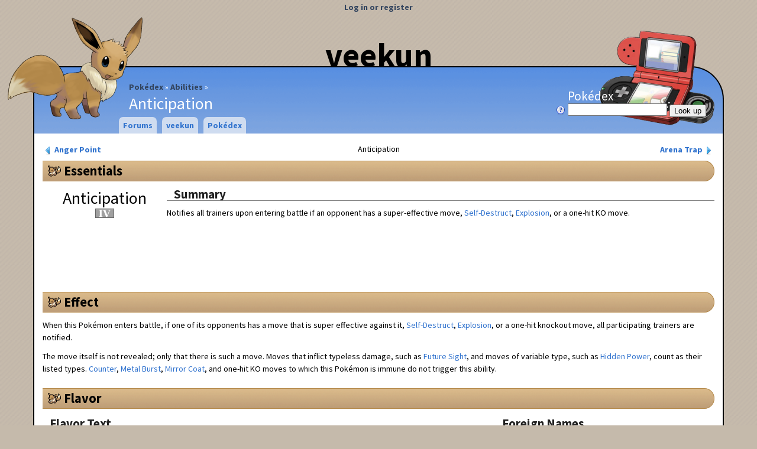

--- FILE ---
content_type: text/html; charset=utf-8
request_url: https://veekun.com/dex/abilities/anticipation
body_size: 4681
content:


<!DOCTYPE html>
<html>
<head>
    <title>Anticipation - Abilities - veekun</title>
    <link rel="shortcut icon" type="image/png" href="/static/local/favicon.png">
    <link rel="stylesheet" type="text/css" href="/css">
    
<link href="//fonts.googleapis.com/css?family=Source+Sans+Pro:400,700&amp;subset=latin,latin-ext" rel="stylesheet" type="text/css">
<link rel="search" type="application/opensearchdescription+xml" title="veekun Pokédex" href="/static/local/pokedex_opensearch.xml">
<script type="text/javascript">
  var _gaq = _gaq || [];
  _gaq.push(['_setAccount', 'UA-246901-1']);
  _gaq.push(['_trackPageview']);

  (function() {
    var ga = document.createElement('script'); ga.type = 'text/javascript'; ga.async = true;
    ga.src = ('https:' == document.location.protocol ? 'https://ssl' : 'http://www') + '.google-analytics.com/ga.js';
    var s = document.getElementsByTagName('script')[0]; s.parentNode.insertBefore(ga, s);
  })();
</script>

<link rel="stylesheet" type="text/css" href="/static/pokedex/css/pokedex-suggestions.css">


    <script type="text/javascript" src="/static/spline/script/lib/jquery-1.7.1.min.js"></script>
    <script type="text/javascript" src="/static/spline/script/lib/jquery.cookies-2.2.0.min.js"></script>
    <script type="text/javascript" src="/static/spline/script/lib/jquery.ui-1.8.4.min.js"></script>
    <script type="text/javascript" src="/static/spline/script/core.js"></script>
    <script type="text/javascript" src="/static/pokedex/script/pokedex-suggestions.js"></script>
    <script type="text/javascript" src="/static/pokedex/script/pokedex.js"></script>
</head>
<body class="no-js">
<div id="header">
    <div id="title"><a href="/">veekun</a></div>
    <div id="page-name">
<ul id="breadcrumbs">
    <li><a href="/dex">Pokédex</a></li>
    <li><a href="/dex/abilities">Abilities</a></li>
    <li>Anticipation</li>
</ul>
</div>
    

<p id="user"><a href="/accounts/login">Log in or register</a></p>


<div id="logo"><a href="/"><img src="/static/local/images/layout/header-eevee.png" /></a></div>


<form id="pokedex-lookup" method="GET" action="/dex/lookup">
<p>
<label>
    Pokédex <br/>
    <a href="/dex" style="float: left; margin-left: -20px;"><img src="/static/spline/icons/question-white.png" alt="Help" title="Help!"></a>
    <input type="text" name="lookup" class="dex-lookup js-dex-suggest"/>
</label>
    <input type="submit" value="Look up"/>
</p>
</form>


</div>


<div id="menu">
    
<ul>
    <li>
        
        
        <a href="/forums">Forums</a>
    </li>
    <li>
        
        
        <a href="/">veekun</a>
        
<ul>
    <li>
        
        
        <!-- nothin -->
        
<ul>
    <li>
        
        
        <a href="/about">About + contact</a>
    </li>
    <li>
        
        
        <a href="/chat">Chat</a>
    </li>
    <li>
        
        
        <a href="/props">Credits</a>
    </li>
    <li>
        
        
        <a href="/link">Link or embed veekun</a>
    </li>
    <li>
        
        
        <a href="/dex/history">Pokédex history</a>
    </li>
</ul>

    </li>
</ul>

    </li>
    <li>
        
        
        <a href="/dex">Pokédex</a>
        
<ul>
    <li>
        
        
        <a>Core pages</a>
        
<ul>
    <li>
        
        
        <a href="/dex/pokemon">Pokémon</a>
        
<ul>
    <li>
        
        
        <a href="/dex/pokemon/search">Awesome search</a>
    </li>
</ul>

    </li>
    <li>
        
        
        <a href="/dex/moves">Moves</a>
        
<ul>
    <li>
        
        
        <a href="/dex/moves/search">Awesome search</a>
    </li>
</ul>

    </li>
    <li>
        
        
        <a href="/dex/types">Types</a>
    </li>
    <li>
        
        
        <a href="/dex/abilities">Abilities</a>
    </li>
    <li>
        
        
        <a href="/dex/items">Items</a>
    </li>
    <li>
        
        
        <a href="/dex/natures">Natures</a>
    </li>
    <li>
        
        
        <a href="/dex/locations">Locations</a>
    </li>
</ul>

    </li>
    <li>
        
        
        <a>Gadgets</a>
        
<ul>
    <li>
        
        
        <a href="/dex/gadgets/compare_pokemon">Compare Pokémon</a>
    </li>
    <li>
        
        
        <a href="/dex/gadgets/pokeballs">Pokéball performance</a>
    </li>
    <li>
        
        
        <a href="/dex/gadgets/stat_calculator">Stat calculator</a>
    </li>
</ul>

    </li>
    <li>
        
        
        <a href="/dex/conquest">Conquest</a>
        
<ul>
    <li>
        
        
        <a href="/dex/conquest/pokemon">Pokémon</a>
    </li>
    <li>
        
        
        <a href="/dex/conquest/warriors">Warriors</a>
    </li>
    <li>
        
        
        <a href="/dex/conquest/abilities">Abilties</a>
    </li>
    <li>
        
        
        <a href="/dex/conquest/moves">Moves</a>
    </li>
    <li>
        
        
        <a href="/dex/conquest/skills">Warrior Skills</a>
    </li>
</ul>

    </li>
    <li>
        
        
        <a>Etc.</a>
        
<ul>
    <li>
        
        
        <a href="/dex/downloads">Downloads</a>
    </li>
</ul>

    </li>
</ul>

    </li>
</ul>

</div>






<div id="body">
 <div id="content-wrapper">
  <div id="content">
    







<div id="dex-header">
    <a href="/dex/abilities/anger%20point" id="dex-header-prev" class="dex-box-link">
        <img src="/static/spline/icons/control-180.png" alt="«">
        Anger Point
    </a>
    <a href="/dex/abilities/arena%20trap" id="dex-header-next" class="dex-box-link">
        Arena Trap
        <img src="/static/spline/icons/control.png" alt="»">
    </a>
    Anticipation

</div>



<h1 id="essentials"><a class="subtle" href="#essentials">Essentials</a></h1>
<div class="dex-page-portrait">
    <p id="dex-page-name">Anticipation</p>
    <p><img alt="Generation 4" src="/static/pokedex/images/versions/generation-4.png" title="Generation 4" /></p>
</div>

<div class="dex-page-beside-portrait">
    <h2>Summary</h2>
    <div class="markdown">
        <p>Notifies all trainers upon entering battle if an opponent has a <span>super-effective</span> move, <a href="/dex/moves/self-destruct">Self-Destruct</a>, <a href="/dex/moves/explosion">Explosion</a>, or a one-hit KO move.</p>
    </div>
</div>


<h1 id="effect"><a class="subtle" href="#effect">Effect</a></h1>
<div class="markdown">
    <p>When this Pokémon enters battle, if one of its opponents has a move that is <span>super effective</span> against it, <a href="/dex/moves/self-destruct">Self-Destruct</a>, <a href="/dex/moves/explosion">Explosion</a>, or a one-hit knockout move, all participating trainers are notified.</p>
<p>The move itself is not revealed; only that there is such a move.  Moves that inflict <span>typeless damage</span>, such as <a href="/dex/moves/future%20sight">Future Sight</a>, and moves of variable type, such as <a href="/dex/moves/hidden%20power">Hidden Power</a>, count as their listed types.  <a href="/dex/moves/counter">Counter</a>, <a href="/dex/moves/metal%20burst">Metal Burst</a>, <a href="/dex/moves/mirror%20coat">Mirror Coat</a>, and one-hit KO moves to which this Pokémon is immune do not trigger this ability.</p>
</div>





<h1 id="flavor"><a class="subtle" href="#flavor">Flavor</a></h1>
<div class="dex-column-container">
<div class="dex-column-2x">
    <h2>Flavor Text</h2>
    

<dl class="dex-flavor-text">
<dt class="dex-flavor-generation"><img alt="Generation 4" src="/static/pokedex/images/versions/generation-4.png" title="Generation 4" /></dt>
<dd>
  <dl>
    <dt><img alt="Diamond" src="/static/pokedex/images/versions/diamond.png" title="Diamond" /><img alt=", Pearl" src="/static/pokedex/images/versions/pearl.png" title="Pearl" /><img alt=", Platinum" src="/static/pokedex/images/versions/platinum.png" title="Platinum" /><img alt=", HeartGold" src="/static/pokedex/images/versions/heartgold.png" title="HeartGold" /><img alt=", SoulSilver" src="/static/pokedex/images/versions/soulsilver.png" title="SoulSilver" /></dt>
    <dd><p>Senses the foe’s dangerous moves.</p></dd>
  </dl>
</dd>
<dt class="dex-flavor-generation"><img alt="Generation 5" src="/static/pokedex/images/versions/generation-5.png" title="Generation 5" /></dt>
<dd>
  <dl>
    <dt><img alt="Black" src="/static/pokedex/images/versions/black.png" title="Black" /><img alt=", White" src="/static/pokedex/images/versions/white.png" title="White" /><img alt=", Black 2" src="/static/pokedex/images/versions/black-2.png" title="Black 2" /><img alt=", White 2" src="/static/pokedex/images/versions/white-2.png" title="White 2" /></dt>
    <dd><p>Senses a foe’s dangerous moves.</p></dd>
  </dl>
</dd>
<dt class="dex-flavor-generation"><img alt="Generation 6" src="/static/pokedex/images/versions/generation-6.png" title="Generation 6" /></dt>
<dd>
  <dl>
    <dt><img alt="X" src="/static/pokedex/images/versions/x.png" title="X" /><img alt=", Y" src="/static/pokedex/images/versions/y.png" title="Y" /><img alt=", Omega Ruby" src="/static/pokedex/images/versions/omega-ruby.png" title="Omega Ruby" /><img alt=", Alpha Sapphire" src="/static/pokedex/images/versions/alpha-sapphire.png" title="Alpha Sapphire" /></dt>
    <dd><p>Senses an opposing Pokémon’s dangerous moves.</p></dd>
  </dl>
</dd>
<dt class="dex-flavor-generation"><img alt="Generation 7" src="/static/pokedex/images/versions/generation-7.png" title="Generation 7" /></dt>
<dd>
  <dl>
    <dt><img alt="Sun" src="/static/pokedex/images/versions/sun.png" title="Sun" /><img alt=", Moon" src="/static/pokedex/images/versions/moon.png" title="Moon" /><img alt=", Ultra Sun" src="/static/pokedex/images/versions/ultra-sun.png" title="Ultra Sun" /><img alt=", Ultra Moon" src="/static/pokedex/images/versions/ultra-moon.png" title="Ultra Moon" /></dt>
    <dd><p>The Pokémon can sense an opposing Pokémon’s dangerous moves.</p></dd>
  </dl>
</dd>
</dl>

</div>

<div class="dex-column">
    <h2>Foreign Names</h2>
    
    <dl>
        <dt>Japanese
        <img src="/static/spline/flags/jp.png" alt=""></dt>
        <dd>きけんよち (kiken&#39;yochi)</dd>
        <dt>
        <img src="/static/spline/flags/jp.png" alt=""></dt>
        <dd>きけんよち</dd>
        <dt>Korean
        <img src="/static/spline/flags/kr.png" alt=""></dt>
        <dd>위험예지</dd>
        <dt>Chinese
        <img src="/static/spline/flags/cn.png" alt=""></dt>
        <dd>危險預知</dd>
        <dt>
        <img src="/static/spline/flags/cn.png" alt=""></dt>
        <dd>危险预知</dd>
        <dt>French
        <img src="/static/spline/flags/fr.png" alt=""></dt>
        <dd>Anticipation</dd>
        <dt>German
        <img src="/static/spline/flags/de.png" alt=""></dt>
        <dd>Vorahnung</dd>
        <dt>Spanish
        <img src="/static/spline/flags/es.png" alt=""></dt>
        <dd>Anticipación</dd>
        <dt>Italian
        <img src="/static/spline/flags/it.png" alt=""></dt>
        <dd>Presagio</dd>
    </dl>

</div>
</div>


<h1 id="pokemon"><a class="subtle" href="#pokemon">Pokémon</a></h1>
<table class="dex-pokemon-moves striped-rows">
    
<col class="dex-col-icon">
<col class="dex-col-name">
<col class="dex-col-type2">
<col class="dex-col-ability">
<col class="dex-col-gender">
<col class="dex-col-egg-group">
<col class="dex-col-stat">
<col class="dex-col-stat">
<col class="dex-col-stat">
<col class="dex-col-stat">
<col class="dex-col-stat">
<col class="dex-col-stat">
<col class="dex-col-stat-total">

    <tbody>
        <tr class="header-row" id="pokemon:normal">
            
<th></th>
<th>Pokémon</th>
<th>Type</th>
<th>Ability</th>
<th>Gender</th>
<th>Egg Group</th>
<th><abbr title="Hit Points">HP</abbr></th>
<th><abbr title="Attack">Atk</abbr></th>
<th><abbr title="Defense">Def</abbr></th>
<th><abbr title="Special Attack">SpA</abbr></th>
<th><abbr title="Special Defense">SpD</abbr></th>
<th><abbr title="Speed">Spd</abbr></th>
<th>Total</th>

        </tr>
        <tr class="subheader-row">
            <th colspan="13">
                <a href="#pokemon:normal" class="subtle"><strong>Normal</strong></a>: May be found normally on Pokémon.
            </th>
        </tr>
        <tr>
            
<td class="icon"><span class="sprite-icon sprite-icon-339"></span></td>
<td><a href="/dex/pokemon/barboach">Barboach</a></td>
<td class="type2">
    <a href="/dex/types/water"><img alt="Water" src="/dex/media/types/en/water.png" title="Water" /></a>
    <a href="/dex/types/ground"><img alt="Ground" src="/dex/media/types/en/ground.png" title="Ground" /></a>
</td>
<td class="ability">
    
<a href="/dex/abilities/oblivious">Oblivious</a>

    <br />
    
<a href="/dex/abilities/anticipation">Anticipation</a>

    <br />
    <em>
<a href="/dex/abilities/hydration">Hydration</a>
</em>
</td>
<td><img alt="½ male, ½ female" src="/static/pokedex/images/gender-rates/4.png" /></td>
<td class="egg-group">
    Water 2
</td>
    <td class="stat stat-hp">50</td>
    <td class="stat stat-attack">48</td>
    <td class="stat stat-defense">43</td>
    <td class="stat stat-special-attack">46</td>
    <td class="stat stat-special-defense">41</td>
    <td class="stat stat-speed">60</td>
    <td>288</td>

        </tr>
        <tr>
            
<td class="icon"><span class="sprite-icon sprite-icon-340"></span></td>
<td><a href="/dex/pokemon/whiscash">Whiscash</a></td>
<td class="type2">
    <a href="/dex/types/water"><img alt="Water" src="/dex/media/types/en/water.png" title="Water" /></a>
    <a href="/dex/types/ground"><img alt="Ground" src="/dex/media/types/en/ground.png" title="Ground" /></a>
</td>
<td class="ability">
    
<a href="/dex/abilities/oblivious">Oblivious</a>

    <br />
    
<a href="/dex/abilities/anticipation">Anticipation</a>

    <br />
    <em>
<a href="/dex/abilities/hydration">Hydration</a>
</em>
</td>
<td><img alt="½ male, ½ female" src="/static/pokedex/images/gender-rates/4.png" /></td>
<td class="egg-group">
    Water 2
</td>
    <td class="stat stat-hp">110</td>
    <td class="stat stat-attack">78</td>
    <td class="stat stat-defense">73</td>
    <td class="stat stat-special-attack">76</td>
    <td class="stat stat-special-defense">71</td>
    <td class="stat stat-speed">60</td>
    <td>468</td>

        </tr>
        <tr>
            
<td class="icon"><span class="sprite-icon sprite-icon-413"></span></td>
<td><a href="/dex/pokemon/wormadam?form=plant">Plant Wormadam</a></td>
<td class="type2">
    <a href="/dex/types/bug"><img alt="Bug" src="/dex/media/types/en/bug.png" title="Bug" /></a>
    <a href="/dex/types/grass"><img alt="Grass" src="/dex/media/types/en/grass.png" title="Grass" /></a>
</td>
<td class="ability">
    
<a href="/dex/abilities/anticipation">Anticipation</a>

    <br />
    <em>
<a href="/dex/abilities/overcoat">Overcoat</a>
</em>
</td>
<td><img alt="always female" src="/static/pokedex/images/gender-rates/8.png" /></td>
<td class="egg-group">
    Bug
</td>
    <td class="stat stat-hp">60</td>
    <td class="stat stat-attack">59</td>
    <td class="stat stat-defense">85</td>
    <td class="stat stat-special-attack">79</td>
    <td class="stat stat-special-defense">105</td>
    <td class="stat stat-speed">36</td>
    <td>424</td>

        </tr>
        <tr>
            
<td class="icon"><img alt="Sandy Wormadam" src="/dex/media/pokemon/icons/413-sandy.png" title="Sandy Wormadam" /></td>
<td><a href="/dex/pokemon/wormadam?form=sandy">Sandy Wormadam</a></td>
<td class="type2">
    <a href="/dex/types/bug"><img alt="Bug" src="/dex/media/types/en/bug.png" title="Bug" /></a>
    <a href="/dex/types/ground"><img alt="Ground" src="/dex/media/types/en/ground.png" title="Ground" /></a>
</td>
<td class="ability">
    
<a href="/dex/abilities/anticipation">Anticipation</a>

    <br />
    <em>
<a href="/dex/abilities/overcoat">Overcoat</a>
</em>
</td>
<td><img alt="always female" src="/static/pokedex/images/gender-rates/8.png" /></td>
<td class="egg-group">
    Bug
</td>
    <td class="stat stat-hp">60</td>
    <td class="stat stat-attack">79</td>
    <td class="stat stat-defense">105</td>
    <td class="stat stat-special-attack">59</td>
    <td class="stat stat-special-defense">85</td>
    <td class="stat stat-speed">36</td>
    <td>424</td>

        </tr>
        <tr>
            
<td class="icon"><img alt="Trash Wormadam" src="/dex/media/pokemon/icons/413-trash.png" title="Trash Wormadam" /></td>
<td><a href="/dex/pokemon/wormadam?form=trash">Trash Wormadam</a></td>
<td class="type2">
    <a href="/dex/types/bug"><img alt="Bug" src="/dex/media/types/en/bug.png" title="Bug" /></a>
    <a href="/dex/types/steel"><img alt="Steel" src="/dex/media/types/en/steel.png" title="Steel" /></a>
</td>
<td class="ability">
    
<a href="/dex/abilities/anticipation">Anticipation</a>

    <br />
    <em>
<a href="/dex/abilities/overcoat">Overcoat</a>
</em>
</td>
<td><img alt="always female" src="/static/pokedex/images/gender-rates/8.png" /></td>
<td class="egg-group">
    Bug
</td>
    <td class="stat stat-hp">60</td>
    <td class="stat stat-attack">69</td>
    <td class="stat stat-defense">95</td>
    <td class="stat stat-special-attack">69</td>
    <td class="stat stat-special-defense">95</td>
    <td class="stat stat-speed">36</td>
    <td>424</td>

        </tr>
        <tr>
            
<td class="icon"><span class="sprite-icon sprite-icon-453"></span></td>
<td><a href="/dex/pokemon/croagunk">Croagunk</a></td>
<td class="type2">
    <a href="/dex/types/poison"><img alt="Poison" src="/dex/media/types/en/poison.png" title="Poison" /></a>
    <a href="/dex/types/fighting"><img alt="Fighting" src="/dex/media/types/en/fighting.png" title="Fighting" /></a>
</td>
<td class="ability">
    
<a href="/dex/abilities/anticipation">Anticipation</a>

    <br />
    
<a href="/dex/abilities/dry%20skin">Dry Skin</a>

    <br />
    <em>
<a href="/dex/abilities/poison%20touch">Poison Touch</a>
</em>
</td>
<td><img alt="½ male, ½ female" src="/static/pokedex/images/gender-rates/4.png" /></td>
<td class="egg-group">
    Human-Like
</td>
    <td class="stat stat-hp">48</td>
    <td class="stat stat-attack">61</td>
    <td class="stat stat-defense">40</td>
    <td class="stat stat-special-attack">61</td>
    <td class="stat stat-special-defense">40</td>
    <td class="stat stat-speed">50</td>
    <td>300</td>

        </tr>
        <tr>
            
<td class="icon"><span class="sprite-icon sprite-icon-454"></span></td>
<td><a href="/dex/pokemon/toxicroak">Toxicroak</a></td>
<td class="type2">
    <a href="/dex/types/poison"><img alt="Poison" src="/dex/media/types/en/poison.png" title="Poison" /></a>
    <a href="/dex/types/fighting"><img alt="Fighting" src="/dex/media/types/en/fighting.png" title="Fighting" /></a>
</td>
<td class="ability">
    
<a href="/dex/abilities/anticipation">Anticipation</a>

    <br />
    
<a href="/dex/abilities/dry%20skin">Dry Skin</a>

    <br />
    <em>
<a href="/dex/abilities/poison%20touch">Poison Touch</a>
</em>
</td>
<td><img alt="½ male, ½ female" src="/static/pokedex/images/gender-rates/4.png" /></td>
<td class="egg-group">
    Human-Like
</td>
    <td class="stat stat-hp">83</td>
    <td class="stat stat-attack">106</td>
    <td class="stat stat-defense">65</td>
    <td class="stat stat-special-attack">86</td>
    <td class="stat stat-special-defense">65</td>
    <td class="stat stat-speed">85</td>
    <td>490</td>

        </tr>
    </tbody>
    <tbody>
        <tr class="header-row" id="pokemon:hidden">
            
<th></th>
<th>Pokémon</th>
<th>Type</th>
<th>Ability</th>
<th>Gender</th>
<th>Egg Group</th>
<th><abbr title="Hit Points">HP</abbr></th>
<th><abbr title="Attack">Atk</abbr></th>
<th><abbr title="Defense">Def</abbr></th>
<th><abbr title="Special Attack">SpA</abbr></th>
<th><abbr title="Special Defense">SpD</abbr></th>
<th><abbr title="Speed">Spd</abbr></th>
<th>Total</th>

        </tr>
        <tr class="subheader-row">
            <th colspan="13">
                <a href="#pokemon:hidden" class="subtle"><strong>Hidden</strong></a>: Found on Pokémon from the Dream World and Dream Radar, as well as a few Pokémon from specific in-game encounters.
            </th>
        </tr>
        <tr>
            
<td class="icon"><span class="sprite-icon sprite-icon-133"></span></td>
<td><a href="/dex/pokemon/eevee">Eevee</a></td>
<td class="type2">
    <a href="/dex/types/normal"><img alt="Normal" src="/dex/media/types/en/normal.png" title="Normal" /></a>
</td>
<td class="ability">
    
<a href="/dex/abilities/run%20away">Run Away</a>

    <br />
    
<a href="/dex/abilities/adaptability">Adaptability</a>

    <br />
    <em>
<a href="/dex/abilities/anticipation">Anticipation</a>
</em>
</td>
<td><img alt="⅞ male, ⅛ female" src="/static/pokedex/images/gender-rates/1.png" /></td>
<td class="egg-group">
    Field
</td>
    <td class="stat stat-hp">55</td>
    <td class="stat stat-attack">55</td>
    <td class="stat stat-defense">50</td>
    <td class="stat stat-special-attack">45</td>
    <td class="stat stat-special-defense">65</td>
    <td class="stat stat-speed">55</td>
    <td>325</td>

        </tr>
        <tr>
            
<td class="icon"><span class="sprite-icon sprite-icon-598"></span></td>
<td><a href="/dex/pokemon/ferrothorn">Ferrothorn</a></td>
<td class="type2">
    <a href="/dex/types/grass"><img alt="Grass" src="/dex/media/types/en/grass.png" title="Grass" /></a>
    <a href="/dex/types/steel"><img alt="Steel" src="/dex/media/types/en/steel.png" title="Steel" /></a>
</td>
<td class="ability">
    
<a href="/dex/abilities/iron%20barbs">Iron Barbs</a>

    <br />
    <em>
<a href="/dex/abilities/anticipation">Anticipation</a>
</em>
</td>
<td><img alt="½ male, ½ female" src="/static/pokedex/images/gender-rates/4.png" /></td>
<td class="egg-group">
    Grass
    <br>
    Mineral
</td>
    <td class="stat stat-hp">74</td>
    <td class="stat stat-attack">94</td>
    <td class="stat stat-defense">131</td>
    <td class="stat stat-special-attack">54</td>
    <td class="stat stat-special-defense">116</td>
    <td class="stat stat-speed">20</td>
    <td>489</td>

        </tr>
    </tbody>
</table>

<p>9 Pokémon</p>


<h1 id="links"><a class="subtle" href="#links">External Links</a></h1>
<ul class="classic-list">
    <li><a href="http://bulbapedia.bulbagarden.net/wiki/Anticipation_%28ability%29">Bulbapedia</a></li>
    <li><img alt="Generation 4" src="/static/pokedex/images/versions/generation-4.png" title="Generation 4" /> <a href="http://legendarypokemon.net/dp/abilities#anticipation">Legendary Pokémon</a></li>
    <li><a href="http://serebii.net/abilitydex/anticipation.shtml">Serebii.net</a></li>
    <li><a href="http://smogon.com/dex/sm/abilities/anticipation">Smogon</a></li>
</ul>


  </div>
 </div>
</div>
<div id="footer">
    


<div id="footer-timer">

    <div id="footer-timer-pokemon">
        <img src="/dex/media/pokemon/icons/123.png" />
    </div>
    326ms <br>
    67 queries:
        66ms
</div>

<p>
    ©1999 <a href="https://eev.ee/">eevee/lexy munroe</a>
    • pokémon ©1995 <a href="http://www.pokemon.com/">pokémon</a>,
        <a href="http://www.nintendo.com/">nintendo</a>,
        <a href="http://www.gamefreak.co.jp/">game freak</a>,
        <a href="http://www.creatures.co.jp/html/en/">creatures</a>
</p>
<p>
    many thanks to <a href="/props">these amazing contributors</a>
    • icons from <a href="http://p.yusukekamiyamane.com/">fugue set</a>
    • country flags from <a href="http://www.famfamfam.com/lab/icons/flags/">famfamfam</a>
</p>
<p>
    <a href="https://github.com/veekun/">source code</a> • <a href="https://github.com/veekun/pokedex">data</a> • <a href="https://www.patreon.com/eevee">support ₽₽₽</a>
</p>


</div>
</body>
</html>





--- FILE ---
content_type: text/css
request_url: https://veekun.com/css
body_size: 15272
content:
HTTP/1.0 200 OK
Server: gunicorn/18.0
Date: Fri, 26 Jun 2020 22:26:35 GMT
Connection: close
Pragma: no-cache
Cache-Control: no-cache
Content-type: text/css; charset=utf-8
Content-Length: 98776

.user-color-bar { display: inline-block; overflow: hidden; height: 1em; width: 4em; padding: 1px; vertical-align: middle; white-space: nowrap; border: 1px solid black; background: #e0e0e0; }
.user-color-bar-chunk { float: left; height: 1em; }

/* eric meyer's css reset */
/* http://meyerweb.com/eric/tools/css/reset/ */
/* v1.0 | 20080212 */

html, body, div, span, applet, object, iframe,
h1, h2, h3, h4, h5, h6, p, blockquote, pre,
a, abbr, acronym, address, big, cite, code,
del, dfn, em, font, img, ins, kbd, q, s, samp,
small, strike, strong, sub, sup, tt, var,
b, u, i, center,
dl, dt, dd, ol, ul, li,
fieldset, form, label, legend,
table, caption, tbody, tfoot, thead, tr, th, td {
	margin: 0;
	padding: 0;
	border: 0;
	outline: 0;
	font-size: 100%;
	vertical-align: baseline;
	background: transparent;
}
body {
	line-height: 1;
}
ol, ul {
	list-style: none;
}
blockquote, q {
	quotes: none;
}
blockquote:before, blockquote:after,
q:before, q:after {
	content: '';
	content: none;
}

/* remember to define focus styles! */
:focus {
	outline: 0;
}

/* remember to highlight inserts somehow! */
ins {
	text-decoration: none;
}
del {
	text-decoration: line-through;
}

/* tables still need 'cellspacing="0"' in the markup */
table {
	border-collapse: collapse;
	border-spacing: 0;
}


/*** General ***/

/* Pokémon sprite link grid */
a.dex-icon-link { display: inline-block; border: 1px solid transparent; }
a.dex-icon-link:hover { border: 1px solid #bfd3f1; background: #e6eefa; }
a.dex-icon-link.selected { border: 1px solid #95b7ea; background: #bfd4f2; }
a.dex-box-link { display: inline-block; margin: 0.25em; border: 1px solid transparent; }
a.dex-box-link:hover { border: 1px solid #bfd3f1; background: #e6eefa; }
a.dex-box-link.selected { border: 1px solid #95b7ea; background: #bfd4f2; }

/* Cool three-column layout */
.dex-column-container { clear: both; overflow: hidden /* float context */; margin-top: 1em; }
.dex-column { float: left; width: 32.666%; margin-left: 1%; }
.dex-column:first-child { margin-left: 0; }
.dex-column-2x { float: left; width: 66.333%; margin-left: 1%; }
.dex-column-2x:first-child { margin-left: 0; }
.dex-column2 { float: left; width: 49%; margin-left: 1%; }
.dex-column2:first-child { margin-left: 0; }

/* Type damage colors */
.dex-damage-taken-0   { font-weight: bold; color: #66c; }
.dex-damage-taken-25  { font-weight: bold; color: #6cc; }
.dex-damage-taken-50  { font-weight: bold; color: #6c6; }
.dex-damage-taken-100 { font-weight: bold; color: #999; }
.dex-damage-taken-200 { font-weight: bold; color: #c66; }
.dex-damage-taken-400 { font-weight: bold; color: #c6c; }
.dex-damage-dealt-0   { font-weight: bold; color: #66c; }
.dex-damage-dealt-25  { font-weight: bold; color: #c6c; }
.dex-damage-dealt-50  { font-weight: bold; color: #c66; }
.dex-damage-dealt-100 { font-weight: bold; color: #999; }
.dex-damage-dealt-200 { font-weight: bold; color: #6c6; }
.dex-damage-dealt-400 { font-weight: bold; color: #6cc; }
.dex-damage-score-good { font-weight: bold; color: #4c4; }
.dex-damage-score-bad  { font-weight: bold; color: #c44; }
.dex-damage-score-eh   { font-weight: bold; color: #ccc; }

/* Move priorities, used most prominently in the move table */
.dex-priority-fast { font-weight: bold; color: green; }
.dex-priority-slow { font-weight: bold; color: red; }

/* Nature-affected stats */
.dex-nature-buff { font-weight: bold; color: #e65858; }
.dex-nature-nerf { font-weight: bold; color: #5875e6; }

/* Links to Pokémon search */
dd .dex-subtle-search-link { visibility: hidden; }
dd:hover .dex-subtle-search-link { visibility: visible; }


/*** General tables ***/

/* Columns woo */
/* nb: these columns *include* cell padding */
col.dex-col-icon        { width: 40px; }
col.dex-col-name        { width: 10em; }
col.dex-col-link        { width: 16px; }
col.dex-col-max-exp     { width: 7em; }
col.dex-col-ability     { width: 8em; }
col.dex-col-gender      { width: 7em; }
col.dex-col-egg-group   { width: 7em; }
col.dex-col-height      { width: 5em; }
col.dex-col-weight      { width: 6em; }
col.dex-col-species     { width: 8em; }
col.dex-col-color       { width: 7em; }
col.dex-col-habitat     { width: 9em; }
col.dex-col-stat        { width: 3em; }
col.dex-col-stat-total  { width: 4em; }
col.dex-col-stat-name   { width: 10em; }
col.dex-col-stat-bar    { width: auto; }
col.dex-col-stat-pctile { width: 5em; }
col.dex-col-stat-result { width: 5em; }
col.dex-col-effort      { width: 8em; }
col.dex-col-type        { width: 40px; /* badges are 32px wide */ }
col.dex-col-type2       { width: 80px; }
col.dex-col-version     { width: 2.75em; }  /* two versions (32px ≈ 2.4em) plus 0.17em padding < 2.75em */
col.dex-col-encounter-name { width: 10em; }
col.dex-col-encounter-version { width: 12em; }

/* Generic Pokémon and move lists; originally used for a Pokémon's moves, or a move's Pokémon */
table.dex-pokemon-pokemon-moves { width: 100%; }
table.dex-pokemon-moves td { padding: 0.33em; vertical-align: middle; text-align: center; }
table.dex-pokemon-moves th { padding: 0.33em 0.17em; text-align: center; }
table.dex-pokemon-moves tr.header-row { border-top: 2px solid #668dcc; }
table.dex-pokemon-moves tr.subheader-row th { padding: 0.17em 0.33em; text-align: left; }
table.dex-pokemon-moves tr.conquest-subheader-row th { text-align: center; }
table.dex-pokemon-moves td.egg { padding: 0 /* egg sprite consumes a lot of space, so let it extend into padding */; }
table.dex-pokemon-moves td.icon { padding: 0 /* icons consume a lot of space, so let em extend into padding */; }
table.dex-pokemon-moves td.name { white-space: nowrap; }
table.dex-pokemon-moves td.max-exp { text-align: right; }
table.dex-pokemon-moves td.effect { font-size: 0.8em; text-align: left; }
table.dex-pokemon-moves td.effect p { margin: 0; }
table.dex-pokemon-moves td.tutored { white-space: nowrap; }
table.dex-pokemon-moves .no-tutor { visibility: hidden; }
table.dex-pokemon-moves td.type2 { text-align: left; }
table.dex-pokemon-moves td.ability { font-size: 0.75em; padding: 0.25em; white-space: nowrap; }
table.dex-pokemon-moves td.egg-group { font-size: 0.75em; padding: 0.25em; }
table.dex-pokemon-moves td.stat { text-align: right; }
table.dex-pokemon-moves td.stat-range { text-align: center /* Conquest - Range is always one digit and looks awkward shoved to the side */; }
table.dex-pokemon-moves td.size { text-align: right; }
table.dex-pokemon-moves td.color { text-align: left; }
table.dex-pokemon-moves td.species { }
table.dex-pokemon-moves td.effort { font-size: 0.75em; padding: 0.25em; text-align: left; }
table.dex-pokemon-moves tr.better-move-type:nth-child(2n) td.type,
table.dex-pokemon-moves tr.better-move-type:nth-child(2n) td.type2,
table.dex-pokemon-moves tr.better-move-stat-physical:nth-child(2n) td.stat-attack,
table.dex-pokemon-moves tr.better-move-stat-special:nth-child(2n) td.stat-special-attack,
table.dex-pokemon-moves tr.better-move-stat:nth-child(2n) td.class,
table.dex-pokemon-moves tr.perfect-link:nth-child(2n) td.max-link { background: #afcfaf; }
table.dex-pokemon-moves tr.better-move-type:nth-child(2n+1) td.type,
table.dex-pokemon-moves tr.better-move-type:nth-child(2n+1) td.type2,
table.dex-pokemon-moves tr.better-move-stat-physical:nth-child(2n+1) td.stat-attack,
table.dex-pokemon-moves tr.better-move-stat-special:nth-child(2n+1) td.stat-special-attack,
table.dex-pokemon-moves tr.better-move-stat:nth-child(2n+1) td.class,
table.dex-pokemon-moves tr.perfect-link:nth-child(2n+1) td.max-link { background: #c0d8c0; }

/* "Sorting" Pokémon search results by evolution chain */
table.dex-pokemon-moves tr.fake-result td { opacity: 0.25; }
table.dex-pokemon-moves tr.chain-divider { border-top: 2px solid #b4c7e6; }
table.dex-pokemon-moves tr.evolution-depth-0 td.name { text-align: left; }
table.dex-pokemon-moves tr.evolution-depth-1 td.name { padding-left: 1em; text-align: left; }
table.dex-pokemon-moves tr.evolution-depth-2 td.name { padding-left: 2em; text-align: left; }
table.dex-pokemon-moves tr.evolution-depth-3 td.name { padding-left: 3em; text-align: left; }

/* JavaScript filtering/sorting */
.js-dex-pokemon-moves-extras { margin-bottom: 0.25em; text-align: right; }
.js-dex-pokemon-moves-options { display: inline-block; position: relative; margin-bottom: 0.25em; }
.js-dex-pokemon-moves-options .title { font-size: 0.8em; padding: 0.33em 0.5em; background: #cfdcf0; border-radius: 0.5em; }
.js-dex-pokemon-moves-options .title img { margin-right: 0.33em; }
.js-dex-pokemon-moves-options .body { display: none; position: absolute; right: 0; width: 16em; padding: 0.33em; border: 1px solid #668dcc; text-align: left; background: white; box-shadow: 0.125em 0.125em 0.25em rgba(0, 0, 0, 0.5); }
.js-dex-pokemon-moves-options:hover .title { background: #3173ce; color: white; border-radius: 0; border-top-left-radius: 0.5em; border-top-right-radius: 0.5em; }
.js-dex-pokemon-moves-options:hover .body { display: block; }
.js-dex-pokemon-moves-options:hover .body label { display: block; }
table.dex-pokemon-moves tr.js-dex-pokemon-moves-controls .js-label { font-size: 0.67em; }
table.dex-pokemon-moves tr.js-dex-pokemon-moves-controls:hover { background: transparent; }
table.dex-pokemon-moves tr.js-dex-pokemon-moves-controls td:hover { cursor: pointer; background: #e6eefa; }
table.dex-pokemon-moves tr.js-dex-pokemon-moves-controls td.js-not-a-button:hover { cursor: default; background: transparent; }
table.dex-pokemon-moves tr.js-dex-pokemon-moves-controls td.js-sorted-by { background: #f0efe6; }
table.dex-pokemon-moves tr:nth-child(2n) td.js-sorted-by { background: #f0efe6; }
table.dex-pokemon-moves tr:nth-child(2n+1) td.js-sorted-by { background: #f6f4ea; }


/*** Individual pages -- shared ***/

/* Prev/current/next header */
#dex-header { overflow: hidden; /* new float context */ text-align: center; line-height: 24px; /* keep buttons at least 24px tall */ }
#dex-header-prev { float: left;  text-align: left; }
#dex-header-next { float: right; text-align: right; }
#dex-header-prev, #dex-header-next { width: 15em; min-height: 24px; margin: 0; }
#dex-header-prev img, #dex-header-next img { vertical-align: middle; }
#dex-header ul.inline-menu {  line-height: 1.2; }
#dex-header + h1 { margin-top: 0.25em; }

/* Header sublinks, e.g. pokemon | flavor | locations */
ul.inline-menu { text-align: middle; }
ul.inline-menu > li { display: inline; }
ul.inline-menu > li:after { content: ' | '; }
ul.inline-menu > li:last-child:after { content: none; }

/* Top section, with the portrait and stuff on the right side */
.dex-page-portrait { float: left; width: 15em; min-height: 10em; padding-bottom: 1em; text-align: center; }
.dex-page-portrait p { margin: 0.25em 0; line-height: 1; }
.dex-page-beside-portrait:after { display: block; clear: both; content: ""; }
p#dex-page-name { font-size: 2em; margin: 0.12em 0; }
#dex-pokemon-forme { font-size: 1.25em; font-weight: bold; }
#dex-pokemon-genus { font-size: 0.8em; margin: 0.31em 0; }
#dex-pokemon-portrait-sprite { height: 134px; width: 134px; margin: 0.33em auto; padding: 7px; line-height: 134px; vertical-align: middle; text-align: center; background: url(/static/pokedex/images/sprite-frame-oras.png) center center no-repeat; }

#dex-item-portrait-sprite { height: 96px; width: 96px; padding: 7px; margin: .33em auto; line-height: 96px; vertical-align: middle; text-align: center; background: url(/static/pokedex/images/sprite-frame.png) center center no-repeat; }

.dex-warrior-portrait { min-width: 176px; margin: auto 0.33em; }
#dex-pokemon-conquest-portrait-sprite { height: 128px; width: 128px; margin: 0.33em auto; padding: 7px; line-height: 128px; vertical-align: middle; text-align: center; background: url(/static/pokedex/images/sprite-frame-conquest.png) center center no-repeat; }
.dex-warrior-portrait-sprite { height: 168px; width: 176px; margin: 0.33em 0; padding: 4px 0; background: url(/static/pokedex/images/sprite-frame-conquest-warrior.png) center center no-repeat; }

/* List of types with damage (or whatever) below */
ul.dex-type-list { overflow: hidden /* new float context */; margin-bottom: 2em; }
ul.dex-type-list li { display: inline-block; text-align: center; padding: 0.125em; }
ul.dex-type-list li img { display: block; margin-bottom: 0.25em; }

/* Size comparison -- used by Pokémon and flavor */
.dex-size { height: 120px; padding-bottom: 2.5em /* for -value */; overflow: hidden /* new float context */}
.dex-size img { clip: 8px; position: absolute; bottom: 0; image-rendering: optimizeSpeed; image-rendering: -moz-crisp-edges; image-rendering: -webkit-optimize-contrast; image-rendering: -o-crisp-edges; -ms-interpolation-mode: nearest-neighbor; }
.dex-size input[type='text'] { text-align: right; }
.dex-size .dex-size-trainer,
.dex-size .dex-size-pokemon { display: block; position: relative; float: left; height: 100%; width: 50%; text-align: left; }
.dex-size .dex-size-trainer { text-align: right; }
.dex-size .dex-size-pokemon { text-align: left; }
.dex-size .dex-size-trainer img { right: 0.25em; }
.dex-size .dex-size-pokemon img { left: 0.25em; }
.dex-size .js-dex-size-raw { display: none; }
.dex-size .dex-size-value { position: absolute; height: 2em; margin: 0; line-height: 1; padding: 0.25em; bottom: -2.5em; }
.dex-size .dex-size-trainer .dex-size-value { right: 0.25em; }
.dex-size .dex-size-pokemon .dex-size-value { left: 0.25em; }

/* Conquest misc. */
table.dex-warriors td.warrior-icon { padding: 0 0.33em; }
table.dex-warriors td.max-link { width: 3em; }
.warrior-icon-small { border: 1px black solid; }
.warrior-icon-big { margin: 1px auto; }


/*** Individual pages ***/

/* Pokémon page -- ability list */
dl.pokemon-abilities p { margin: 0; padding: 0; }

/* Pokémon page -- grid of compatible breeding partners */
ul.dex-pokemon-compatibility { max-height: 136px /* four rows of icons plus borders */; }
ul.inline.dex-pokemon-compatibility { overflow: auto; }

/* Pokémon page -- wild held items */
table.dex-pokemon-held-items { width: 100%; }
table.dex-pokemon-held-items .versions { width: 48px /* three versions */; padding-right: 0.5em; }
table.dex-pokemon-held-items .rarity { width: 4em; padding-right: 0.5em; text-align: right; }
table.dex-pokemon-held-items tr.new-version { border-top: 1px dotted #c0c0c0; }
table.dex-pokemon-held-items tbody tr:first-child.new-version { border-top: none; }

/* Pokémon page -- evolution chain table */
table.dex-evolution-chain { width: 100%; table-layout: fixed; border-collapse: separate; border-spacing: 0.5em; empty-cells: hide; }
table.dex-evolution-chain td { padding: 0.5em; vertical-align: middle; border: 1px solid #d8d8d8; background: #f0f0f0; }
table.dex-evolution-chain td:hover { border: 1px solid #bfd3f1; background: #e6eefa; }
table.dex-evolution-chain td.selected { border: 1px solid #95b7ea; background: #bfd4f2; }
.dex-evolution-chain-method { display: block; overflow: hidden; font-size: 0.8em; line-height: 1.25em; }
.dex-evolution-chain-pokemon { padding-top: 8px /* bump icon up a bit */; display: block; font-weight: bold; }
.dex-evolution-chain-pokemon img,
.dex-evolution-chain-pokemon .sprite-icon { float: left; margin-top: -8px /* fills link's top padding */; margin-right: 0.33em; }

/* Pokémon page -- stats table */
table.dex-pokemon-stats { width: 100%; }
table.dex-pokemon-stats th label { display: block; text-align: right; font-weight: normal; color: #2457a0; }
table.dex-pokemon-stats th input { text-align: left; }
table.dex-pokemon-stats .dex-pokemon-stats-bar-container { background: #f8f8f8; }
table.dex-pokemon-stats .dex-pokemon-stats-bar { padding: 0.33em; border: 1px solid #d8d8d8; background: #f0f0f0; }
table.dex-pokemon-stats td.dex-pokemon-stats-pctile { text-align: right; }
table.dex-pokemon-stats td.dex-pokemon-stats-result { text-align: right; }

/* Pokémon page -- simple-encounters list */
.dex-simple-encounters-method { margin-bottom: 0.5em; }
dl.dex-simple-encounters dd img { vertical-align: bottom; }
dl.dex-simple-encounters ul { display: inline; }
dl.dex-simple-encounters ul li { display: inline; }
dl.dex-simple-encounters ul li:after { content: '; '; }
dl.dex-simple-encounters ul li:last-child:after { content: ''; }

/* Pokémon page -- Pokéathlon performance */
.dex-pokeathlon-stats { display: inline-block; }
.dex-pokeathlon-stats p { text-align: center; }
.dex-pokeathlon-stats dt { width: 7em; }
.dex-pokeathlon-stats dd { padding-left: 7.5em; width: 80px; }

/* Pokémon page -- cry */
/* Mozilla's player changes its height proportionate to its width by default or something */
audio.cry { width: 100%; height: 35px; }

/* Pokémon flavor -- color */
.dex-color-black,
.dex-color-blue,
.dex-color-brown,
.dex-color-gray,
.dex-color-green,
.dex-color-pink,
.dex-color-purple,
.dex-color-red,
.dex-color-white,
.dex-color-yellow { display: inline-block; height: 1em; width: 1em; border: 1px solid #606060; vertical-align: middle; }
.dex-color-black    { background: black; }
.dex-color-blue     { background: blue; }
.dex-color-brown    { background: brown; }
.dex-color-gray     { background: gray; }
.dex-color-green    { background: green; }
.dex-color-pink     { background: pink; }
.dex-color-purple   { background: purple; }
.dex-color-red      { background: red; }
.dex-color-white    { background: white; }
.dex-color-yellow   { background: yellow; }

/* Pokémon flavor page -- tables of sprites */
table.dex-pokemon-flavor-sprites td { vertical-align: middle /* sprites aren't always the same height within a row */; }
table.dex-pokemon-flavor-sprites td.dex-pokemon-flavor-no-sprite { text-align: center; }

/* Pokémon flavor page -- RBY sprite needs doublesizin' */
.dex-pokemon-flavor-rby-back img { width: 64px; image-rendering: optimizeSpeed; image-rendering: -moz-crisp-edges; image-rendering: -webkit-optimize-contrast; image-rendering: -o-crisp-edges; -ms-interpolation-mode: nearest-neighbor; }

/* Pokémon flavor page -- flavor text */
dl.dex-flavor-text dt { width: 96px /* enough for 5 versions and padding*/; }
dl.dex-flavor-text dd { padding-left: 96px; margin-left: .5em; }
dl.dex-flavor-text dt.dex-flavor-generation { width: auto; text-align: left; margin: 0;padding: 0; }
dl.dex-flavor-text dt.dex-flavor-generation + dd { padding-left: 32px; }
dl.dex-pokemon-flavor-text dt { width: 80px /* enough for 4 versions and padding */; }
dl.dex-pokemon-flavor-text dd { padding-left: 80px; }

/* Pokémon flavor page -- client-resize Sugimori art */
p.dex-sugimori img { max-width: 100%; }

/* Move page -- flags list */
ul.dex-move-flags .markdown { font-size: 0.8em; font-style: italic; color: #404040; }
ul.dex-move-flags .markdown p { margin-bottom: 0.33em; }
ul.dex-move-flags li.disabled a { font-weight: normal; color: #c0c0c0; }
ul.dex-move-flags li.disabled a:hover { color: #ce3131; }

/* Location page and Pokémon location page -- entire bigass table */
table.dex-encounters td { padding-left: 0.5em; padding-right: 0.5em; vertical-align: top; }
table.dex-encounters td.location { vertical-align: top; }
table.dex-encounters th.location { vertical-align: top; text-align: left; }
.dex-location-area { font-size: 0.8em; font-style: italic; color: black; }
.dex-encounter-condition-group { padding: 0.5em 0; }
.dex-encounter-condition-group + .dex-encounter-condition-group { border-top: 1px solid #404040; }
.dex-encounter-conditions + .dex-encounter-conditions { margin-top: 0.5em; }
.dex-encounter-conditions .dex-encounter-icon { float: left; width: 24px; height: 24px; line-height: 24px; text-align: center; overflow: hidden;}
.dex-encounter-conditions .dex-encounter-icon img { vertical-align: middle; }
.dex-encounter-conditions .dex-encounter-rarity { float: right; }
.dex-encounter-conditions .dex-rarity-bar { position: relative; overflow: auto; font-size: 0.83em; height: 1em; line-height: 1; margin-top: 0.25em; background: #e8e8e8; border: 1px solid #96bbf2; }
.dex-encounter-conditions .dex-rarity-bar-fill { height: 100%; background: #96bbf2; }
.dex-encounter-conditions .dex-rarity-bar-fills { float: left; height: 100%; background: #96bbf2; }
.dex-encounter-conditions .dex-rarity-bar-fills + .dex-rarity-bar-fills { margin-left: -1px; border-left: 1px solid #b3cef6; }
.dex-encounter-conditions .dex-rarity-bar-fills:hover { background: #668dcc; }
.dex-encounter-conditions .dex-rarity-bar-value { position: absolute; height: 100%; top: 0; right: 0; color: #808080; vertical-align: bottom; }

/* Item page -- pocket list at the top */
ul#dex-item-pockets { text-align: center; }
ul#dex-item-pockets li { display: inline-block; }
ul#dex-item-pockets li img { padding: 4px; }

/* Conquest Pokémon page -- move dl */
dl.dex-conquest-pokemon-move dt { float: none; clear: none; width: auto; text-align: right; margin-left: 1em; margin-right: 0; display: inline-block; vertical-align: middle; }
dl.dex-conquest-pokemon-move dd { padding-left: 0; display: inline-block; vertical-align: middle;}
dl.dex-conquest-pokemon-move dd:after { display: none; }
dl.dex-conquest-pokemon-move dd p { margin: 0; }
dl.dex-conquest-pokemon-move dt.dex-cpm-name,
dl.dex-conquest-pokemon-move dt.dex-cpm-type,
dl.dex-conquest-pokemon-move dt.dex-cpm-range { display: none; }
dd.dex-cpm-type, dd.dex-cpm-range { margin: auto 1px auto 0; }
/* Make the name pretend to be a dt */
dd.dex-cpm-name { width: 11.5em; text-align: right; padding-left: 0; }
dl.dex-conquest-pokemon-move dd.dex-cpm-name:after { display: inline; content: ':'; visibility: visible; }

/* Conquest move page -- range diagram */
.dex-conquest-move-range { float: right; margin-right: 1.5em; margin-left: 0.5em; }

/* Conquest warrior page -- skill list */
dt.dex-warrior-skill-rank { width: 2em; margin-right: 0; }
dt.dex-warrior-skill-rank + dt.dex-warrior-skill-name { width: 9.5em; clear: none }


/*** Lists ***/

table.dex-ability-list td { padding: 0.33em 0.5em; }
table.dex-ability-list p { margin: 0; padding: 0; }

table.dex-nature-list td { padding: 0.33em 1em 0.33em 0.75em; }
table.dex-nature-list td.flavor { text-align: right; }

table.dex-type-chart td { text-align: center; vertical-align: middle; }
table.dex-type-chart td.dex-damage-dealt-100 { color: #e0e0e0; }
/* Hover colors clash; dim the 100% color a bit less on hover */
table.dex-type-chart.striped-rows tr td.js-hover.dex-damage-dealt-100,
table.dex-type-chart.striped-rows tr:hover td.dex-damage-dealt-100 { color: #aaa; }


/*** Searches ***/

/* Custom table and custom list display */
.no-js .js-instructions { display: none; }
.dex-search-display-columns ul.js-dex-search-column-picker { column-count: 2; -moz-column-count: 2; -webkit-column-count: 2; }
.no-js .dex-column.dex-search-display-list { margin-left: 33.666%; }
.dex-search-display-list-reference dl { overflow: auto; max-height: 24em; }
/* Only show the table/list controls when the right display mode is selected */
body.js .dex-column-container .dex-search-display-columns { display: none; }
body.js .dex-column-container .dex-search-display-list    { display: none; }
body.js .dex-column-container .dex-search-display-list-reference { display: none; }
body.js .dex-column-container.js-dex-search-display-table .dex-search-display-columns { display: block; }
body.js .dex-column-container.js-dex-search-display-list  .dex-search-display-list    { display: block; }
body.js .dex-column-container.js-dex-search-display-list  .dex-search-display-list-reference { display: block; }
/* Style the js sortables */
.dex-search-display-columns ul.checked { float: left; width: 48%; margin: 0 1%; border: 1px solid #bfd3f1; }
.dex-search-display-columns ul.unchecked { margin: 0 1% 0 51%; }
.dex-search-display-columns ul.checked li,
.dex-search-display-columns ul.unchecked li { padding: 0.33em 0.5em; cursor: move; }
.dex-search-display-columns ul.checked li label,
.dex-search-display-columns ul.unchecked li label { cursor: move; }
.dex-search-display-columns ul.checked li { background: #e6eefa; }
.dex-search-display-columns ul.unchecked li { background: #f4f4f4; color: #606060; }
.dex-search-display-columns ul.checked input,
.dex-search-display-columns ul.unchecked input { display: none; }

/* Pokémon search -- showing a list */
.dex-pokemon-search-list { line-height: 1.33; font-family: monospace; }
.dex-pokemon-search-list a { font-weight: normal; }

/* Pokémon search -- move versions */
table#dex-pokemon-search-move-versions td { padding-right: 2em; }

/* Move search -- category list */
.dex-move-search-categories { overflow: auto; max-height: 15em; }


/*** Gadgets ***/

/* Pokéball performance results */
table.dex-capture-rates td { vertical-align: middle; }
table.dex-capture-rates th.item { text-align: left; }
table.dex-capture-rates td.chance { text-align: right; }
table.dex-capture-rates td.condition { font-size: 0.8em; font-style: italic; }
table.dex-capture-rates td.expected-attempts { text-align: right; padding-right: 1em /* title is wide; offset a bit */; }
table.dex-capture-rates tr.inactive td { color: #909090; }
div.dex-capture-rate-graph { display: inline-block; position: relative; width: 10em; height: 1.3em; background: #79cc66; }
div.dex-capture-rate-graph-bar { float: left; height: 100%; }
p.dex-capture-rate-legend span { padding: 0.25em; }
.wobble0 { background: #cc6666; }
.wobble1 { background: #d88c8c; }
.wobble2 { background: #e5b2b2; }
.wobble3 { background: #f2d9d9; }
.wobble4 { background: #79cc66; }
table.dex-capture-rates tr.inactive div.dex-capture-rate-graph { opacity: 0.25; }

/* Pokéball performance -- HP bar for HP-remaining input */
.dex-hp-bar { display: inline-block; height: 3px; width: 48px; margin: 0.25em; padding: 6px 2px 7px 16px /* 4px of extra vertical padding for click space */; vertical-align: middle; background: url(/static/pokedex/images/hp-bar.png) center left no-repeat; }
.dex-hp-bar .dex-hp-bar-bar { width: 100%; height: 100%; }
.dex-hp-bar .dex-hp-bar-bar.green  { background-color: #18c31f; }
.dex-hp-bar .dex-hp-bar-bar.yellow { background-color: #d7ac00; }
.dex-hp-bar .dex-hp-bar-bar.red    { background-color: #be2821; }

/* Pokémon comparison */
ul.dex-compare-pokemon-version-list { display: inline-block; }
ul.dex-compare-pokemon-version-list li { display: inline-block; padding: 0 0.5em; }

table.dex-compare-pokemon { width: 100%; margin-top: 0.5em; table-layout: fixed; }
form + table.dex-compare-pokemon { margin-top: 0; }
table.dex-compare-pokemon col.labels { width: 13em; }
table.dex-compare-pokemon .dex-compare-suggestions th { padding: 0.5em; vertical-align: bottom; text-align: left; }
table.dex-compare-pokemon .header-row input[type='text'] { width: 95%; }
table.dex-compare-pokemon td { line-height: 1.33; }
table.dex-compare-pokemon tbody th { text-align: left; }
table.dex-compare-pokemon tr.subheader-row th { padding: 0.33em 0.5em; font-weight: bold; }

table.dex-compare-pokemon tr.size td,
table.dex-compare-pokemon tr.size th { height: 96px; line-height: 96px; text-align: left; vertical-align: bottom; }
table.dex-compare-pokemon tr.size td { text-align: center; }
table.dex-compare-pokemon tr.size th { text-align: left; }
table.dex-compare-pokemon tr.size img { vertical-align: bottom; image-rendering: optimizeSpeed; image-rendering: -moz-crisp-edges; image-rendering: -webkit-optimize-contrast; image-rendering: -o-crisp-edges; -ms-interpolation-mode: nearest-neighbor; }
table.dex-compare-pokemon tr.dex-compare-list td { text-align: center; vertical-align: top; }
table.dex-compare-pokemon tr.dex-compare-relative td { font-size: 1.5em; padding-right: 3%; text-align: right; font-weight: bold; }
table.dex-compare-pokemon tr.dex-compare-flavor-text td { text-align: center; }
table.dex-compare-pokemon tr.dex-compare-hidden-ability td { text-align: center; font-style: italic; }
table.dex-compare-pokemon.dex-compare-pokemon-moves td { text-align: center; }
table.dex-compare-pokemon.dex-compare-pokemon-moves th.versions { text-align: left; }

/* Stat calculator */
.dex-col-stat-calc-labels { width: 8em; }
.dex-col-stat-calc { width: 4em; }
table.dex-stat-calculator { margin-bottom: 2em; }
table.dex-stat-calculator tbody th { text-align: right; vertical-align: baseline; }
table.dex-stat-calculator tbody tr.subheader-row th { text-align: left; }
table.dex-stat-calculator td { text-align: center; }
table.dex-stat-calculator td,
table.dex-stat-calculator th { line-height: 1.33; }
table.dex-stat-calculator td.impossible { text-decoration: underline; color: darkred; }
table.dex-stat-calculator td.-possible-genes { padding-left: 1em; padding-right: 1em; text-align: left; vertical-align: top; /* need this because the graph has no text, so 'baseline' pushes it way up */ }
table.dex-stat-calculator td .-valid-range { font-size: 0.8em; line-height: 2em; }
p.dex-stat-calculator-protip { font-size: 0.8em; padding-left: 1em; line-height: 1.33; text-align: left; font-style: italic; color: #606060; }
p.dex-stat-calculator-clipboard { margin-left: 4em; margin-right: 4em; padding: 0.5em 1em; font-family: monospace; background: #e8e8e8; }

div.dex-stat-graph { overflow: hidden; height: 1.5em; margin: 0 0 0.33em; border: 1px solid #c0c0c0; background: white; border-radius: 2px; }
div.dex-stat-graph div.point,
div.dex-stat-graph div.pointless { float: left; height: 1.5em; width: 0.5em; }
div.dex-stat-graph div.point { background: #c0c0c0; }

div.dex-stat-vertical-graph { width: 1.5em; margin: 0 auto; border: 1px solid #c0c0c0; background: white; border-radius: 2px; }
div.dex-stat-vertical-graph div.point,
div.dex-stat-vertical-graph div.pointless { width: 1.5em; height: 0.5em; }
div.dex-stat-vertical-graph div.point { background: #c0c0c0; }

/* Who's that Pokémon */
#js-dex-wtp { position: relative; width: 50em; height: 32em; margin: 2em auto; border: 1px solid #d0d0d0; background: #e8e8e8; }
/* Use the class on this element to toggle the game state; by default everything is hidden */
#js-dex-wtp                 #js-dex-wtp-loading  { display: none; }
#js-dex-wtp.state-loading   #js-dex-wtp-loading  { display: block; }
#js-dex-wtp                 #js-dex-wtp-options  { display: none; }
#js-dex-wtp.state-off       #js-dex-wtp-options  { display: block; }
#js-dex-wtp                 #js-dex-wtp-thinking { display: none; }
#js-dex-wtp.state-thinking  #js-dex-wtp-thinking { display: block; }
#js-dex-wtp                 #js-dex-wtp-board    { display: none; }
#js-dex-wtp.state-playing   #js-dex-wtp-board    { display: block; }
#js-dex-wtp.state-answering #js-dex-wtp-board    { display: block; }
#js-dex-wtp                 #js-dex-wtp-result   { display: none; }
#js-dex-wtp.state-answering #js-dex-wtp-result   { display: block; }
/* Starting options dialog thing */
#js-dex-wtp-options p.intro { font-size: 1.5em; margin: 0.67em; text-align: center; }
#js-dex-wtp-options ul.dex-column2 li { font-size: 1.5em; margin: 0.5em 2em; }
#js-dex-wtp-options p.go { position: absolute; left: 1em; bottom: 1em; right: 1em; text-align: center; }
#js-dex-wtp-options #js-dex-wtp-start { font-size: 2em; padding: 0.33em 2em; }
/* Questions */
#js-dex-wtp-thinking { font-size: 2em; height: 100%; width: 100%; line-height: 16em; color: #808080; text-align: center; vertical-align: middle; }
#js-dex-wtp-board { height: 75%; }
#js-dex-wtp-board .question { height: 61%; padding: 5% 1em; text-align: center; }
#js-dex-wtp-board .answer { font-size: 1.25em; height: 33%; padding: 0 3em; text-align: center; }
#js-dex-wtp-result { height: 15%; padding: 5% 3em; text-align: center; }


/*** Static pages ***/

/* Big lookup box above the Pokédex instructions */
#big-pokedex-lookup { font-size: 2em; text-align: center; }
#big-pokedex-lookup input { font-size: 1em; }


/*** Cheat codes ***/

/* Cheat code unlock page */
#dex-cheat-unlocked { overflow: hidden /* float containment */; width: 60%; margin: auto; margin-top: 10em; }
#dex-cheat-unlocked .dex-cheat-unlocked-left { float: left; }
#dex-cheat-unlocked .dex-cheat-unlocked-right { float: right; }
#dex-cheat-unlocked .dex-cheat-unlocked-line1 { font-size: 48px; font-weight: bold; text-align: center; text-transform: uppercase; }
#dex-cheat-unlocked .dex-cheat-unlocked-line2 { font-size: 34px; font-weight: bold; text-align: center; text-transform: uppercase; }
#dex-cheat-list { margin-top: 1em; margin-bottom: 5em; text-align: center; }
#dex-cheat-list li { display: inline; padding: 0.5em 1em; }
#dex-cheat-list li.this-cheat { font-weight: bold; }

/* obdurate cheat code */
p.dex-obdurate { margin: .5em 0 1.1em; line-height: 1.1; white-space: nowrap; font-size: 8px; }

.gts-pokemon { margin: 1em 0; }
.gts-pokemon .icon { display: block; float: right; margin: 0 0 16px 16px; }
.gts-pokemon .header { height: 32px; line-height: 32px; margin-right: 96px; border: 1px solid #b4c7e6; background: url(/static/local/images/layout/th-background.png) left bottom repeat-x; vertical-align: middle; }
.gts-pokemon .header .name { float: left; font-size: 1.5em; padding: 0 1em; line-height: 32px; }
.gts-pokemon .header .name .gender { font-size: 0.67em; vertical-align: top; }
.gts-pokemon .header .personality { float: right; font-size: 0.83em; padding: 0 0.5em; line-height: 16px; font-family: monospace; text-align: right; }
.gts-pokemon p { margin: 0.5em 0.75em; }
.gts-pokemon .secret-id { color: #909090; }
.gts-pokemon ul.gts-pokemon-markings li { display: inline; }
.gts-pokemon ul.gts-pokemon-ribbons li { display: inline; }
.gts-pokemon ul.gts-pokemon-leaves li { display: inline-block; width: 16px; height: 16px; }
.gts-pokemon .gts-pokemon-columns { margin-bottom: 1em; }
.gts-pokemon .gts-pokemon-columns table tbody th { text-align: left; }
.gts-pokemon .gts-pokemon-columns table .gts-bar-container { width: 3em; }

.gts-bar-container { width: 12em; line-height: 1.5; border: 1px solid #d8d8d8; background: #f0f0f0; }
.gts-bar { font-size: 0.8em; min-height: 1em; white-space: nowrap; background: #d8d8d8; }

.frontpage-new-stuff { height: 16px; margin: 0.25em 0; padding: 0; border: none; background: url(/static/spline//icons/new-text.png) center center repeat-x; }

.frontpage-update { position: relative; overflow: auto; margin: 1em 0; background: #f4f4f4; border-radius: 1em; }
.frontpage-update:nth-child(2n) { background: #f0f0f0; }
.frontpage-update .header { white-space: nowrap; padding: 0.5em 1em; border: 1px solid #b4c7e6; background: url(/static/local/images/layout/th-background.png) left bottom repeat-x; border-top-left-radius: 0.5em; border-top-right-radius: 0.5em; }
.frontpage-update .header .category { float: left; font-size: 1.33em; margin-right: 0.25em; font-style: italic; color: #404040; vertical-align: bottom; }
.frontpage-update .header .category a { font-weight: normal; }
.frontpage-update .header .category img { vertical-align: bottom; }
.frontpage-update .header .date { float: right; white-space: nowrap; line-height: 1.33; margin-left: 0.33em; vertical-align: bottom; }
.frontpage-update .header .title { overflow: hidden; font-size: 1.33em; height: 1em; vertical-align: bottom; text-overflow: ellipsis; font-weight: bold; color: #303030; }
.frontpage-update .avatar { float: right; margin: 1em; }
.frontpage-update .avatar img { box-shadow: 0 0 2px black; }
.frontpage-update .content { padding: 1em; line-height: 1.33; }
.frontpage-update .content.has-comments { padding-bottom: 3.5em; }
.frontpage-update .comments { position: absolute; bottom: 0; left: 0; padding: 1em; }

.frontpage-update table.striped-rows tr:nth-child(2n) { background: #e8e8e8; }
.frontpage-update table.striped-rows tr:nth-child(2n+1) { background: transparent; }
.frontpage-update table.striped-rows tr:hover { background: #eae1d5; }

table.frontpage-repository { width: 100%; }
table.frontpage-repository tr.frontpage-repository-header { background: transparent !important; }
table.frontpage-repository th { font-size: 1.25em; padding: 0.5em 0 0; border-bottom: 1px solid #2457a0; text-align: left; font-style: italic; }
table.frontpage-repository tr:first-child th { padding-top: 0; }
table.frontpage-repository td.hash { width: 6em; text-align: center; font-family: monospace; }
table.frontpage-repository td.author { width: 10em; }
table.frontpage-repository td.time { width: 12em; }

/*** CSS spriting ***/
/* Versions */

/* Generations */

/* Pokémon icons */

span.sprite-icon { display: inline-block; height: 30px; width: 40px; background: url(/static/pokedex/images/css-sprite-pokemon-icons.png) no-repeat; vertical-align: middle; }
span.sprite-icon-1 { background-position: 0px 0px; }
span.sprite-icon-2 { background-position: -40px 0px; }
span.sprite-icon-3 { background-position: -80px 0px; }
span.sprite-icon-4 { background-position: -120px 0px; }
span.sprite-icon-5 { background-position: -160px 0px; }
span.sprite-icon-6 { background-position: -200px 0px; }
span.sprite-icon-7 { background-position: -240px 0px; }
span.sprite-icon-8 { background-position: -280px 0px; }
span.sprite-icon-9 { background-position: -320px 0px; }
span.sprite-icon-10 { background-position: -360px 0px; }
span.sprite-icon-11 { background-position: -400px 0px; }
span.sprite-icon-12 { background-position: -440px 0px; }
span.sprite-icon-13 { background-position: -480px 0px; }
span.sprite-icon-14 { background-position: -520px 0px; }
span.sprite-icon-15 { background-position: -560px 0px; }
span.sprite-icon-16 { background-position: -600px 0px; }
span.sprite-icon-17 { background-position: -640px 0px; }
span.sprite-icon-18 { background-position: -680px 0px; }
span.sprite-icon-19 { background-position: -720px 0px; }
span.sprite-icon-20 { background-position: -760px 0px; }
span.sprite-icon-21 { background-position: -800px 0px; }
span.sprite-icon-22 { background-position: -840px 0px; }
span.sprite-icon-23 { background-position: -880px 0px; }
span.sprite-icon-24 { background-position: -920px 0px; }
span.sprite-icon-25 { background-position: -960px 0px; }
span.sprite-icon-26 { background-position: 0px -30px; }
span.sprite-icon-27 { background-position: -40px -30px; }
span.sprite-icon-28 { background-position: -80px -30px; }
span.sprite-icon-29 { background-position: -120px -30px; }
span.sprite-icon-30 { background-position: -160px -30px; }
span.sprite-icon-31 { background-position: -200px -30px; }
span.sprite-icon-32 { background-position: -240px -30px; }
span.sprite-icon-33 { background-position: -280px -30px; }
span.sprite-icon-34 { background-position: -320px -30px; }
span.sprite-icon-35 { background-position: -360px -30px; }
span.sprite-icon-36 { background-position: -400px -30px; }
span.sprite-icon-37 { background-position: -440px -30px; }
span.sprite-icon-38 { background-position: -480px -30px; }
span.sprite-icon-39 { background-position: -520px -30px; }
span.sprite-icon-40 { background-position: -560px -30px; }
span.sprite-icon-41 { background-position: -600px -30px; }
span.sprite-icon-42 { background-position: -640px -30px; }
span.sprite-icon-43 { background-position: -680px -30px; }
span.sprite-icon-44 { background-position: -720px -30px; }
span.sprite-icon-45 { background-position: -760px -30px; }
span.sprite-icon-46 { background-position: -800px -30px; }
span.sprite-icon-47 { background-position: -840px -30px; }
span.sprite-icon-48 { background-position: -880px -30px; }
span.sprite-icon-49 { background-position: -920px -30px; }
span.sprite-icon-50 { background-position: -960px -30px; }
span.sprite-icon-51 { background-position: 0px -60px; }
span.sprite-icon-52 { background-position: -40px -60px; }
span.sprite-icon-53 { background-position: -80px -60px; }
span.sprite-icon-54 { background-position: -120px -60px; }
span.sprite-icon-55 { background-position: -160px -60px; }
span.sprite-icon-56 { background-position: -200px -60px; }
span.sprite-icon-57 { background-position: -240px -60px; }
span.sprite-icon-58 { background-position: -280px -60px; }
span.sprite-icon-59 { background-position: -320px -60px; }
span.sprite-icon-60 { background-position: -360px -60px; }
span.sprite-icon-61 { background-position: -400px -60px; }
span.sprite-icon-62 { background-position: -440px -60px; }
span.sprite-icon-63 { background-position: -480px -60px; }
span.sprite-icon-64 { background-position: -520px -60px; }
span.sprite-icon-65 { background-position: -560px -60px; }
span.sprite-icon-66 { background-position: -600px -60px; }
span.sprite-icon-67 { background-position: -640px -60px; }
span.sprite-icon-68 { background-position: -680px -60px; }
span.sprite-icon-69 { background-position: -720px -60px; }
span.sprite-icon-70 { background-position: -760px -60px; }
span.sprite-icon-71 { background-position: -800px -60px; }
span.sprite-icon-72 { background-position: -840px -60px; }
span.sprite-icon-73 { background-position: -880px -60px; }
span.sprite-icon-74 { background-position: -920px -60px; }
span.sprite-icon-75 { background-position: -960px -60px; }
span.sprite-icon-76 { background-position: 0px -90px; }
span.sprite-icon-77 { background-position: -40px -90px; }
span.sprite-icon-78 { background-position: -80px -90px; }
span.sprite-icon-79 { background-position: -120px -90px; }
span.sprite-icon-80 { background-position: -160px -90px; }
span.sprite-icon-81 { background-position: -200px -90px; }
span.sprite-icon-82 { background-position: -240px -90px; }
span.sprite-icon-83 { background-position: -280px -90px; }
span.sprite-icon-84 { background-position: -320px -90px; }
span.sprite-icon-85 { background-position: -360px -90px; }
span.sprite-icon-86 { background-position: -400px -90px; }
span.sprite-icon-87 { background-position: -440px -90px; }
span.sprite-icon-88 { background-position: -480px -90px; }
span.sprite-icon-89 { background-position: -520px -90px; }
span.sprite-icon-90 { background-position: -560px -90px; }
span.sprite-icon-91 { background-position: -600px -90px; }
span.sprite-icon-92 { background-position: -640px -90px; }
span.sprite-icon-93 { background-position: -680px -90px; }
span.sprite-icon-94 { background-position: -720px -90px; }
span.sprite-icon-95 { background-position: -760px -90px; }
span.sprite-icon-96 { background-position: -800px -90px; }
span.sprite-icon-97 { background-position: -840px -90px; }
span.sprite-icon-98 { background-position: -880px -90px; }
span.sprite-icon-99 { background-position: -920px -90px; }
span.sprite-icon-100 { background-position: -960px -90px; }
span.sprite-icon-101 { background-position: 0px -120px; }
span.sprite-icon-102 { background-position: -40px -120px; }
span.sprite-icon-103 { background-position: -80px -120px; }
span.sprite-icon-104 { background-position: -120px -120px; }
span.sprite-icon-105 { background-position: -160px -120px; }
span.sprite-icon-106 { background-position: -200px -120px; }
span.sprite-icon-107 { background-position: -240px -120px; }
span.sprite-icon-108 { background-position: -280px -120px; }
span.sprite-icon-109 { background-position: -320px -120px; }
span.sprite-icon-110 { background-position: -360px -120px; }
span.sprite-icon-111 { background-position: -400px -120px; }
span.sprite-icon-112 { background-position: -440px -120px; }
span.sprite-icon-113 { background-position: -480px -120px; }
span.sprite-icon-114 { background-position: -520px -120px; }
span.sprite-icon-115 { background-position: -560px -120px; }
span.sprite-icon-116 { background-position: -600px -120px; }
span.sprite-icon-117 { background-position: -640px -120px; }
span.sprite-icon-118 { background-position: -680px -120px; }
span.sprite-icon-119 { background-position: -720px -120px; }
span.sprite-icon-120 { background-position: -760px -120px; }
span.sprite-icon-121 { background-position: -800px -120px; }
span.sprite-icon-122 { background-position: -840px -120px; }
span.sprite-icon-123 { background-position: -880px -120px; }
span.sprite-icon-124 { background-position: -920px -120px; }
span.sprite-icon-125 { background-position: -960px -120px; }
span.sprite-icon-126 { background-position: 0px -150px; }
span.sprite-icon-127 { background-position: -40px -150px; }
span.sprite-icon-128 { background-position: -80px -150px; }
span.sprite-icon-129 { background-position: -120px -150px; }
span.sprite-icon-130 { background-position: -160px -150px; }
span.sprite-icon-131 { background-position: -200px -150px; }
span.sprite-icon-132 { background-position: -240px -150px; }
span.sprite-icon-133 { background-position: -280px -150px; }
span.sprite-icon-134 { background-position: -320px -150px; }
span.sprite-icon-135 { background-position: -360px -150px; }
span.sprite-icon-136 { background-position: -400px -150px; }
span.sprite-icon-137 { background-position: -440px -150px; }
span.sprite-icon-138 { background-position: -480px -150px; }
span.sprite-icon-139 { background-position: -520px -150px; }
span.sprite-icon-140 { background-position: -560px -150px; }
span.sprite-icon-141 { background-position: -600px -150px; }
span.sprite-icon-142 { background-position: -640px -150px; }
span.sprite-icon-143 { background-position: -680px -150px; }
span.sprite-icon-144 { background-position: -720px -150px; }
span.sprite-icon-145 { background-position: -760px -150px; }
span.sprite-icon-146 { background-position: -800px -150px; }
span.sprite-icon-147 { background-position: -840px -150px; }
span.sprite-icon-148 { background-position: -880px -150px; }
span.sprite-icon-149 { background-position: -920px -150px; }
span.sprite-icon-150 { background-position: -960px -150px; }
span.sprite-icon-151 { background-position: 0px -180px; }
span.sprite-icon-152 { background-position: -40px -180px; }
span.sprite-icon-153 { background-position: -80px -180px; }
span.sprite-icon-154 { background-position: -120px -180px; }
span.sprite-icon-155 { background-position: -160px -180px; }
span.sprite-icon-156 { background-position: -200px -180px; }
span.sprite-icon-157 { background-position: -240px -180px; }
span.sprite-icon-158 { background-position: -280px -180px; }
span.sprite-icon-159 { background-position: -320px -180px; }
span.sprite-icon-160 { background-position: -360px -180px; }
span.sprite-icon-161 { background-position: -400px -180px; }
span.sprite-icon-162 { background-position: -440px -180px; }
span.sprite-icon-163 { background-position: -480px -180px; }
span.sprite-icon-164 { background-position: -520px -180px; }
span.sprite-icon-165 { background-position: -560px -180px; }
span.sprite-icon-166 { background-position: -600px -180px; }
span.sprite-icon-167 { background-position: -640px -180px; }
span.sprite-icon-168 { background-position: -680px -180px; }
span.sprite-icon-169 { background-position: -720px -180px; }
span.sprite-icon-170 { background-position: -760px -180px; }
span.sprite-icon-171 { background-position: -800px -180px; }
span.sprite-icon-172 { background-position: -840px -180px; }
span.sprite-icon-173 { background-position: -880px -180px; }
span.sprite-icon-174 { background-position: -920px -180px; }
span.sprite-icon-175 { background-position: -960px -180px; }
span.sprite-icon-176 { background-position: 0px -210px; }
span.sprite-icon-177 { background-position: -40px -210px; }
span.sprite-icon-178 { background-position: -80px -210px; }
span.sprite-icon-179 { background-position: -120px -210px; }
span.sprite-icon-180 { background-position: -160px -210px; }
span.sprite-icon-181 { background-position: -200px -210px; }
span.sprite-icon-182 { background-position: -240px -210px; }
span.sprite-icon-183 { background-position: -280px -210px; }
span.sprite-icon-184 { background-position: -320px -210px; }
span.sprite-icon-185 { background-position: -360px -210px; }
span.sprite-icon-186 { background-position: -400px -210px; }
span.sprite-icon-187 { background-position: -440px -210px; }
span.sprite-icon-188 { background-position: -480px -210px; }
span.sprite-icon-189 { background-position: -520px -210px; }
span.sprite-icon-190 { background-position: -560px -210px; }
span.sprite-icon-191 { background-position: -600px -210px; }
span.sprite-icon-192 { background-position: -640px -210px; }
span.sprite-icon-193 { background-position: -680px -210px; }
span.sprite-icon-194 { background-position: -720px -210px; }
span.sprite-icon-195 { background-position: -760px -210px; }
span.sprite-icon-196 { background-position: -800px -210px; }
span.sprite-icon-197 { background-position: -840px -210px; }
span.sprite-icon-198 { background-position: -880px -210px; }
span.sprite-icon-199 { background-position: -920px -210px; }
span.sprite-icon-200 { background-position: -960px -210px; }
span.sprite-icon-201 { background-position: 0px -240px; }
span.sprite-icon-202 { background-position: -40px -240px; }
span.sprite-icon-203 { background-position: -80px -240px; }
span.sprite-icon-204 { background-position: -120px -240px; }
span.sprite-icon-205 { background-position: -160px -240px; }
span.sprite-icon-206 { background-position: -200px -240px; }
span.sprite-icon-207 { background-position: -240px -240px; }
span.sprite-icon-208 { background-position: -280px -240px; }
span.sprite-icon-209 { background-position: -320px -240px; }
span.sprite-icon-210 { background-position: -360px -240px; }
span.sprite-icon-211 { background-position: -400px -240px; }
span.sprite-icon-212 { background-position: -440px -240px; }
span.sprite-icon-213 { background-position: -480px -240px; }
span.sprite-icon-214 { background-position: -520px -240px; }
span.sprite-icon-215 { background-position: -560px -240px; }
span.sprite-icon-216 { background-position: -600px -240px; }
span.sprite-icon-217 { background-position: -640px -240px; }
span.sprite-icon-218 { background-position: -680px -240px; }
span.sprite-icon-219 { background-position: -720px -240px; }
span.sprite-icon-220 { background-position: -760px -240px; }
span.sprite-icon-221 { background-position: -800px -240px; }
span.sprite-icon-222 { background-position: -840px -240px; }
span.sprite-icon-223 { background-position: -880px -240px; }
span.sprite-icon-224 { background-position: -920px -240px; }
span.sprite-icon-225 { background-position: -960px -240px; }
span.sprite-icon-226 { background-position: 0px -270px; }
span.sprite-icon-227 { background-position: -40px -270px; }
span.sprite-icon-228 { background-position: -80px -270px; }
span.sprite-icon-229 { background-position: -120px -270px; }
span.sprite-icon-230 { background-position: -160px -270px; }
span.sprite-icon-231 { background-position: -200px -270px; }
span.sprite-icon-232 { background-position: -240px -270px; }
span.sprite-icon-233 { background-position: -280px -270px; }
span.sprite-icon-234 { background-position: -320px -270px; }
span.sprite-icon-235 { background-position: -360px -270px; }
span.sprite-icon-236 { background-position: -400px -270px; }
span.sprite-icon-237 { background-position: -440px -270px; }
span.sprite-icon-238 { background-position: -480px -270px; }
span.sprite-icon-239 { background-position: -520px -270px; }
span.sprite-icon-240 { background-position: -560px -270px; }
span.sprite-icon-241 { background-position: -600px -270px; }
span.sprite-icon-242 { background-position: -640px -270px; }
span.sprite-icon-243 { background-position: -680px -270px; }
span.sprite-icon-244 { background-position: -720px -270px; }
span.sprite-icon-245 { background-position: -760px -270px; }
span.sprite-icon-246 { background-position: -800px -270px; }
span.sprite-icon-247 { background-position: -840px -270px; }
span.sprite-icon-248 { background-position: -880px -270px; }
span.sprite-icon-249 { background-position: -920px -270px; }
span.sprite-icon-250 { background-position: -960px -270px; }
span.sprite-icon-251 { background-position: 0px -300px; }
span.sprite-icon-252 { background-position: -40px -300px; }
span.sprite-icon-253 { background-position: -80px -300px; }
span.sprite-icon-254 { background-position: -120px -300px; }
span.sprite-icon-255 { background-position: -160px -300px; }
span.sprite-icon-256 { background-position: -200px -300px; }
span.sprite-icon-257 { background-position: -240px -300px; }
span.sprite-icon-258 { background-position: -280px -300px; }
span.sprite-icon-259 { background-position: -320px -300px; }
span.sprite-icon-260 { background-position: -360px -300px; }
span.sprite-icon-261 { background-position: -400px -300px; }
span.sprite-icon-262 { background-position: -440px -300px; }
span.sprite-icon-263 { background-position: -480px -300px; }
span.sprite-icon-264 { background-position: -520px -300px; }
span.sprite-icon-265 { background-position: -560px -300px; }
span.sprite-icon-266 { background-position: -600px -300px; }
span.sprite-icon-267 { background-position: -640px -300px; }
span.sprite-icon-268 { background-position: -680px -300px; }
span.sprite-icon-269 { background-position: -720px -300px; }
span.sprite-icon-270 { background-position: -760px -300px; }
span.sprite-icon-271 { background-position: -800px -300px; }
span.sprite-icon-272 { background-position: -840px -300px; }
span.sprite-icon-273 { background-position: -880px -300px; }
span.sprite-icon-274 { background-position: -920px -300px; }
span.sprite-icon-275 { background-position: -960px -300px; }
span.sprite-icon-276 { background-position: 0px -330px; }
span.sprite-icon-277 { background-position: -40px -330px; }
span.sprite-icon-278 { background-position: -80px -330px; }
span.sprite-icon-279 { background-position: -120px -330px; }
span.sprite-icon-280 { background-position: -160px -330px; }
span.sprite-icon-281 { background-position: -200px -330px; }
span.sprite-icon-282 { background-position: -240px -330px; }
span.sprite-icon-283 { background-position: -280px -330px; }
span.sprite-icon-284 { background-position: -320px -330px; }
span.sprite-icon-285 { background-position: -360px -330px; }
span.sprite-icon-286 { background-position: -400px -330px; }
span.sprite-icon-287 { background-position: -440px -330px; }
span.sprite-icon-288 { background-position: -480px -330px; }
span.sprite-icon-289 { background-position: -520px -330px; }
span.sprite-icon-290 { background-position: -560px -330px; }
span.sprite-icon-291 { background-position: -600px -330px; }
span.sprite-icon-292 { background-position: -640px -330px; }
span.sprite-icon-293 { background-position: -680px -330px; }
span.sprite-icon-294 { background-position: -720px -330px; }
span.sprite-icon-295 { background-position: -760px -330px; }
span.sprite-icon-296 { background-position: -800px -330px; }
span.sprite-icon-297 { background-position: -840px -330px; }
span.sprite-icon-298 { background-position: -880px -330px; }
span.sprite-icon-299 { background-position: -920px -330px; }
span.sprite-icon-300 { background-position: -960px -330px; }
span.sprite-icon-301 { background-position: 0px -360px; }
span.sprite-icon-302 { background-position: -40px -360px; }
span.sprite-icon-303 { background-position: -80px -360px; }
span.sprite-icon-304 { background-position: -120px -360px; }
span.sprite-icon-305 { background-position: -160px -360px; }
span.sprite-icon-306 { background-position: -200px -360px; }
span.sprite-icon-307 { background-position: -240px -360px; }
span.sprite-icon-308 { background-position: -280px -360px; }
span.sprite-icon-309 { background-position: -320px -360px; }
span.sprite-icon-310 { background-position: -360px -360px; }
span.sprite-icon-311 { background-position: -400px -360px; }
span.sprite-icon-312 { background-position: -440px -360px; }
span.sprite-icon-313 { background-position: -480px -360px; }
span.sprite-icon-314 { background-position: -520px -360px; }
span.sprite-icon-315 { background-position: -560px -360px; }
span.sprite-icon-316 { background-position: -600px -360px; }
span.sprite-icon-317 { background-position: -640px -360px; }
span.sprite-icon-318 { background-position: -680px -360px; }
span.sprite-icon-319 { background-position: -720px -360px; }
span.sprite-icon-320 { background-position: -760px -360px; }
span.sprite-icon-321 { background-position: -800px -360px; }
span.sprite-icon-322 { background-position: -840px -360px; }
span.sprite-icon-323 { background-position: -880px -360px; }
span.sprite-icon-324 { background-position: -920px -360px; }
span.sprite-icon-325 { background-position: -960px -360px; }
span.sprite-icon-326 { background-position: 0px -390px; }
span.sprite-icon-327 { background-position: -40px -390px; }
span.sprite-icon-328 { background-position: -80px -390px; }
span.sprite-icon-329 { background-position: -120px -390px; }
span.sprite-icon-330 { background-position: -160px -390px; }
span.sprite-icon-331 { background-position: -200px -390px; }
span.sprite-icon-332 { background-position: -240px -390px; }
span.sprite-icon-333 { background-position: -280px -390px; }
span.sprite-icon-334 { background-position: -320px -390px; }
span.sprite-icon-335 { background-position: -360px -390px; }
span.sprite-icon-336 { background-position: -400px -390px; }
span.sprite-icon-337 { background-position: -440px -390px; }
span.sprite-icon-338 { background-position: -480px -390px; }
span.sprite-icon-339 { background-position: -520px -390px; }
span.sprite-icon-340 { background-position: -560px -390px; }
span.sprite-icon-341 { background-position: -600px -390px; }
span.sprite-icon-342 { background-position: -640px -390px; }
span.sprite-icon-343 { background-position: -680px -390px; }
span.sprite-icon-344 { background-position: -720px -390px; }
span.sprite-icon-345 { background-position: -760px -390px; }
span.sprite-icon-346 { background-position: -800px -390px; }
span.sprite-icon-347 { background-position: -840px -390px; }
span.sprite-icon-348 { background-position: -880px -390px; }
span.sprite-icon-349 { background-position: -920px -390px; }
span.sprite-icon-350 { background-position: -960px -390px; }
span.sprite-icon-351 { background-position: 0px -420px; }
span.sprite-icon-352 { background-position: -40px -420px; }
span.sprite-icon-353 { background-position: -80px -420px; }
span.sprite-icon-354 { background-position: -120px -420px; }
span.sprite-icon-355 { background-position: -160px -420px; }
span.sprite-icon-356 { background-position: -200px -420px; }
span.sprite-icon-357 { background-position: -240px -420px; }
span.sprite-icon-358 { background-position: -280px -420px; }
span.sprite-icon-359 { background-position: -320px -420px; }
span.sprite-icon-360 { background-position: -360px -420px; }
span.sprite-icon-361 { background-position: -400px -420px; }
span.sprite-icon-362 { background-position: -440px -420px; }
span.sprite-icon-363 { background-position: -480px -420px; }
span.sprite-icon-364 { background-position: -520px -420px; }
span.sprite-icon-365 { background-position: -560px -420px; }
span.sprite-icon-366 { background-position: -600px -420px; }
span.sprite-icon-367 { background-position: -640px -420px; }
span.sprite-icon-368 { background-position: -680px -420px; }
span.sprite-icon-369 { background-position: -720px -420px; }
span.sprite-icon-370 { background-position: -760px -420px; }
span.sprite-icon-371 { background-position: -800px -420px; }
span.sprite-icon-372 { background-position: -840px -420px; }
span.sprite-icon-373 { background-position: -880px -420px; }
span.sprite-icon-374 { background-position: -920px -420px; }
span.sprite-icon-375 { background-position: -960px -420px; }
span.sprite-icon-376 { background-position: 0px -450px; }
span.sprite-icon-377 { background-position: -40px -450px; }
span.sprite-icon-378 { background-position: -80px -450px; }
span.sprite-icon-379 { background-position: -120px -450px; }
span.sprite-icon-380 { background-position: -160px -450px; }
span.sprite-icon-381 { background-position: -200px -450px; }
span.sprite-icon-382 { background-position: -240px -450px; }
span.sprite-icon-383 { background-position: -280px -450px; }
span.sprite-icon-384 { background-position: -320px -450px; }
span.sprite-icon-385 { background-position: -360px -450px; }
span.sprite-icon-386 { background-position: -400px -450px; }
span.sprite-icon-387 { background-position: -440px -450px; }
span.sprite-icon-388 { background-position: -480px -450px; }
span.sprite-icon-389 { background-position: -520px -450px; }
span.sprite-icon-390 { background-position: -560px -450px; }
span.sprite-icon-391 { background-position: -600px -450px; }
span.sprite-icon-392 { background-position: -640px -450px; }
span.sprite-icon-393 { background-position: -680px -450px; }
span.sprite-icon-394 { background-position: -720px -450px; }
span.sprite-icon-395 { background-position: -760px -450px; }
span.sprite-icon-396 { background-position: -800px -450px; }
span.sprite-icon-397 { background-position: -840px -450px; }
span.sprite-icon-398 { background-position: -880px -450px; }
span.sprite-icon-399 { background-position: -920px -450px; }
span.sprite-icon-400 { background-position: -960px -450px; }
span.sprite-icon-401 { background-position: 0px -480px; }
span.sprite-icon-402 { background-position: -40px -480px; }
span.sprite-icon-403 { background-position: -80px -480px; }
span.sprite-icon-404 { background-position: -120px -480px; }
span.sprite-icon-405 { background-position: -160px -480px; }
span.sprite-icon-406 { background-position: -200px -480px; }
span.sprite-icon-407 { background-position: -240px -480px; }
span.sprite-icon-408 { background-position: -280px -480px; }
span.sprite-icon-409 { background-position: -320px -480px; }
span.sprite-icon-410 { background-position: -360px -480px; }
span.sprite-icon-411 { background-position: -400px -480px; }
span.sprite-icon-412 { background-position: -440px -480px; }
span.sprite-icon-413 { background-position: -480px -480px; }
span.sprite-icon-414 { background-position: -520px -480px; }
span.sprite-icon-415 { background-position: -560px -480px; }
span.sprite-icon-416 { background-position: -600px -480px; }
span.sprite-icon-417 { background-position: -640px -480px; }
span.sprite-icon-418 { background-position: -680px -480px; }
span.sprite-icon-419 { background-position: -720px -480px; }
span.sprite-icon-420 { background-position: -760px -480px; }
span.sprite-icon-421 { background-position: -800px -480px; }
span.sprite-icon-422 { background-position: -840px -480px; }
span.sprite-icon-423 { background-position: -880px -480px; }
span.sprite-icon-424 { background-position: -920px -480px; }
span.sprite-icon-425 { background-position: -960px -480px; }
span.sprite-icon-426 { background-position: 0px -510px; }
span.sprite-icon-427 { background-position: -40px -510px; }
span.sprite-icon-428 { background-position: -80px -510px; }
span.sprite-icon-429 { background-position: -120px -510px; }
span.sprite-icon-430 { background-position: -160px -510px; }
span.sprite-icon-431 { background-position: -200px -510px; }
span.sprite-icon-432 { background-position: -240px -510px; }
span.sprite-icon-433 { background-position: -280px -510px; }
span.sprite-icon-434 { background-position: -320px -510px; }
span.sprite-icon-435 { background-position: -360px -510px; }
span.sprite-icon-436 { background-position: -400px -510px; }
span.sprite-icon-437 { background-position: -440px -510px; }
span.sprite-icon-438 { background-position: -480px -510px; }
span.sprite-icon-439 { background-position: -520px -510px; }
span.sprite-icon-440 { background-position: -560px -510px; }
span.sprite-icon-441 { background-position: -600px -510px; }
span.sprite-icon-442 { background-position: -640px -510px; }
span.sprite-icon-443 { background-position: -680px -510px; }
span.sprite-icon-444 { background-position: -720px -510px; }
span.sprite-icon-445 { background-position: -760px -510px; }
span.sprite-icon-446 { background-position: -800px -510px; }
span.sprite-icon-447 { background-position: -840px -510px; }
span.sprite-icon-448 { background-position: -880px -510px; }
span.sprite-icon-449 { background-position: -920px -510px; }
span.sprite-icon-450 { background-position: -960px -510px; }
span.sprite-icon-451 { background-position: 0px -540px; }
span.sprite-icon-452 { background-position: -40px -540px; }
span.sprite-icon-453 { background-position: -80px -540px; }
span.sprite-icon-454 { background-position: -120px -540px; }
span.sprite-icon-455 { background-position: -160px -540px; }
span.sprite-icon-456 { background-position: -200px -540px; }
span.sprite-icon-457 { background-position: -240px -540px; }
span.sprite-icon-458 { background-position: -280px -540px; }
span.sprite-icon-459 { background-position: -320px -540px; }
span.sprite-icon-460 { background-position: -360px -540px; }
span.sprite-icon-461 { background-position: -400px -540px; }
span.sprite-icon-462 { background-position: -440px -540px; }
span.sprite-icon-463 { background-position: -480px -540px; }
span.sprite-icon-464 { background-position: -520px -540px; }
span.sprite-icon-465 { background-position: -560px -540px; }
span.sprite-icon-466 { background-position: -600px -540px; }
span.sprite-icon-467 { background-position: -640px -540px; }
span.sprite-icon-468 { background-position: -680px -540px; }
span.sprite-icon-469 { background-position: -720px -540px; }
span.sprite-icon-470 { background-position: -760px -540px; }
span.sprite-icon-471 { background-position: -800px -540px; }
span.sprite-icon-472 { background-position: -840px -540px; }
span.sprite-icon-473 { background-position: -880px -540px; }
span.sprite-icon-474 { background-position: -920px -540px; }
span.sprite-icon-475 { background-position: -960px -540px; }
span.sprite-icon-476 { background-position: 0px -570px; }
span.sprite-icon-477 { background-position: -40px -570px; }
span.sprite-icon-478 { background-position: -80px -570px; }
span.sprite-icon-479 { background-position: -120px -570px; }
span.sprite-icon-480 { background-position: -160px -570px; }
span.sprite-icon-481 { background-position: -200px -570px; }
span.sprite-icon-482 { background-position: -240px -570px; }
span.sprite-icon-483 { background-position: -280px -570px; }
span.sprite-icon-484 { background-position: -320px -570px; }
span.sprite-icon-485 { background-position: -360px -570px; }
span.sprite-icon-486 { background-position: -400px -570px; }
span.sprite-icon-487 { background-position: -440px -570px; }
span.sprite-icon-488 { background-position: -480px -570px; }
span.sprite-icon-489 { background-position: -520px -570px; }
span.sprite-icon-490 { background-position: -560px -570px; }
span.sprite-icon-491 { background-position: -600px -570px; }
span.sprite-icon-492 { background-position: -640px -570px; }
span.sprite-icon-493 { background-position: -680px -570px; }
span.sprite-icon-494 { background-position: -720px -570px; }
span.sprite-icon-495 { background-position: -760px -570px; }
span.sprite-icon-496 { background-position: -800px -570px; }
span.sprite-icon-497 { background-position: -840px -570px; }
span.sprite-icon-498 { background-position: -880px -570px; }
span.sprite-icon-499 { background-position: -920px -570px; }
span.sprite-icon-500 { background-position: -960px -570px; }
span.sprite-icon-501 { background-position: 0px -600px; }
span.sprite-icon-502 { background-position: -40px -600px; }
span.sprite-icon-503 { background-position: -80px -600px; }
span.sprite-icon-504 { background-position: -120px -600px; }
span.sprite-icon-505 { background-position: -160px -600px; }
span.sprite-icon-506 { background-position: -200px -600px; }
span.sprite-icon-507 { background-position: -240px -600px; }
span.sprite-icon-508 { background-position: -280px -600px; }
span.sprite-icon-509 { background-position: -320px -600px; }
span.sprite-icon-510 { background-position: -360px -600px; }
span.sprite-icon-511 { background-position: -400px -600px; }
span.sprite-icon-512 { background-position: -440px -600px; }
span.sprite-icon-513 { background-position: -480px -600px; }
span.sprite-icon-514 { background-position: -520px -600px; }
span.sprite-icon-515 { background-position: -560px -600px; }
span.sprite-icon-516 { background-position: -600px -600px; }
span.sprite-icon-517 { background-position: -640px -600px; }
span.sprite-icon-518 { background-position: -680px -600px; }
span.sprite-icon-519 { background-position: -720px -600px; }
span.sprite-icon-520 { background-position: -760px -600px; }
span.sprite-icon-521 { background-position: -800px -600px; }
span.sprite-icon-522 { background-position: -840px -600px; }
span.sprite-icon-523 { background-position: -880px -600px; }
span.sprite-icon-524 { background-position: -920px -600px; }
span.sprite-icon-525 { background-position: -960px -600px; }
span.sprite-icon-526 { background-position: 0px -630px; }
span.sprite-icon-527 { background-position: -40px -630px; }
span.sprite-icon-528 { background-position: -80px -630px; }
span.sprite-icon-529 { background-position: -120px -630px; }
span.sprite-icon-530 { background-position: -160px -630px; }
span.sprite-icon-531 { background-position: -200px -630px; }
span.sprite-icon-532 { background-position: -240px -630px; }
span.sprite-icon-533 { background-position: -280px -630px; }
span.sprite-icon-534 { background-position: -320px -630px; }
span.sprite-icon-535 { background-position: -360px -630px; }
span.sprite-icon-536 { background-position: -400px -630px; }
span.sprite-icon-537 { background-position: -440px -630px; }
span.sprite-icon-538 { background-position: -480px -630px; }
span.sprite-icon-539 { background-position: -520px -630px; }
span.sprite-icon-540 { background-position: -560px -630px; }
span.sprite-icon-541 { background-position: -600px -630px; }
span.sprite-icon-542 { background-position: -640px -630px; }
span.sprite-icon-543 { background-position: -680px -630px; }
span.sprite-icon-544 { background-position: -720px -630px; }
span.sprite-icon-545 { background-position: -760px -630px; }
span.sprite-icon-546 { background-position: -800px -630px; }
span.sprite-icon-547 { background-position: -840px -630px; }
span.sprite-icon-548 { background-position: -880px -630px; }
span.sprite-icon-549 { background-position: -920px -630px; }
span.sprite-icon-550 { background-position: -960px -630px; }
span.sprite-icon-551 { background-position: 0px -660px; }
span.sprite-icon-552 { background-position: -40px -660px; }
span.sprite-icon-553 { background-position: -80px -660px; }
span.sprite-icon-554 { background-position: -120px -660px; }
span.sprite-icon-555 { background-position: -160px -660px; }
span.sprite-icon-556 { background-position: -200px -660px; }
span.sprite-icon-557 { background-position: -240px -660px; }
span.sprite-icon-558 { background-position: -280px -660px; }
span.sprite-icon-559 { background-position: -320px -660px; }
span.sprite-icon-560 { background-position: -360px -660px; }
span.sprite-icon-561 { background-position: -400px -660px; }
span.sprite-icon-562 { background-position: -440px -660px; }
span.sprite-icon-563 { background-position: -480px -660px; }
span.sprite-icon-564 { background-position: -520px -660px; }
span.sprite-icon-565 { background-position: -560px -660px; }
span.sprite-icon-566 { background-position: -600px -660px; }
span.sprite-icon-567 { background-position: -640px -660px; }
span.sprite-icon-568 { background-position: -680px -660px; }
span.sprite-icon-569 { background-position: -720px -660px; }
span.sprite-icon-570 { background-position: -760px -660px; }
span.sprite-icon-571 { background-position: -800px -660px; }
span.sprite-icon-572 { background-position: -840px -660px; }
span.sprite-icon-573 { background-position: -880px -660px; }
span.sprite-icon-574 { background-position: -920px -660px; }
span.sprite-icon-575 { background-position: -960px -660px; }
span.sprite-icon-576 { background-position: 0px -690px; }
span.sprite-icon-577 { background-position: -40px -690px; }
span.sprite-icon-578 { background-position: -80px -690px; }
span.sprite-icon-579 { background-position: -120px -690px; }
span.sprite-icon-580 { background-position: -160px -690px; }
span.sprite-icon-581 { background-position: -200px -690px; }
span.sprite-icon-582 { background-position: -240px -690px; }
span.sprite-icon-583 { background-position: -280px -690px; }
span.sprite-icon-584 { background-position: -320px -690px; }
span.sprite-icon-585 { background-position: -360px -690px; }
span.sprite-icon-586 { background-position: -400px -690px; }
span.sprite-icon-587 { background-position: -440px -690px; }
span.sprite-icon-588 { background-position: -480px -690px; }
span.sprite-icon-589 { background-position: -520px -690px; }
span.sprite-icon-590 { background-position: -560px -690px; }
span.sprite-icon-591 { background-position: -600px -690px; }
span.sprite-icon-592 { background-position: -640px -690px; }
span.sprite-icon-593 { background-position: -680px -690px; }
span.sprite-icon-594 { background-position: -720px -690px; }
span.sprite-icon-595 { background-position: -760px -690px; }
span.sprite-icon-596 { background-position: -800px -690px; }
span.sprite-icon-597 { background-position: -840px -690px; }
span.sprite-icon-598 { background-position: -880px -690px; }
span.sprite-icon-599 { background-position: -920px -690px; }
span.sprite-icon-600 { background-position: -960px -690px; }
span.sprite-icon-601 { background-position: 0px -720px; }
span.sprite-icon-602 { background-position: -40px -720px; }
span.sprite-icon-603 { background-position: -80px -720px; }
span.sprite-icon-604 { background-position: -120px -720px; }
span.sprite-icon-605 { background-position: -160px -720px; }
span.sprite-icon-606 { background-position: -200px -720px; }
span.sprite-icon-607 { background-position: -240px -720px; }
span.sprite-icon-608 { background-position: -280px -720px; }
span.sprite-icon-609 { background-position: -320px -720px; }
span.sprite-icon-610 { background-position: -360px -720px; }
span.sprite-icon-611 { background-position: -400px -720px; }
span.sprite-icon-612 { background-position: -440px -720px; }
span.sprite-icon-613 { background-position: -480px -720px; }
span.sprite-icon-614 { background-position: -520px -720px; }
span.sprite-icon-615 { background-position: -560px -720px; }
span.sprite-icon-616 { background-position: -600px -720px; }
span.sprite-icon-617 { background-position: -640px -720px; }
span.sprite-icon-618 { background-position: -680px -720px; }
span.sprite-icon-619 { background-position: -720px -720px; }
span.sprite-icon-620 { background-position: -760px -720px; }
span.sprite-icon-621 { background-position: -800px -720px; }
span.sprite-icon-622 { background-position: -840px -720px; }
span.sprite-icon-623 { background-position: -880px -720px; }
span.sprite-icon-624 { background-position: -920px -720px; }
span.sprite-icon-625 { background-position: -960px -720px; }
span.sprite-icon-626 { background-position: 0px -750px; }
span.sprite-icon-627 { background-position: -40px -750px; }
span.sprite-icon-628 { background-position: -80px -750px; }
span.sprite-icon-629 { background-position: -120px -750px; }
span.sprite-icon-630 { background-position: -160px -750px; }
span.sprite-icon-631 { background-position: -200px -750px; }
span.sprite-icon-632 { background-position: -240px -750px; }
span.sprite-icon-633 { background-position: -280px -750px; }
span.sprite-icon-634 { background-position: -320px -750px; }
span.sprite-icon-635 { background-position: -360px -750px; }
span.sprite-icon-636 { background-position: -400px -750px; }
span.sprite-icon-637 { background-position: -440px -750px; }
span.sprite-icon-638 { background-position: -480px -750px; }
span.sprite-icon-639 { background-position: -520px -750px; }
span.sprite-icon-640 { background-position: -560px -750px; }
span.sprite-icon-641 { background-position: -600px -750px; }
span.sprite-icon-642 { background-position: -640px -750px; }
span.sprite-icon-643 { background-position: -680px -750px; }
span.sprite-icon-644 { background-position: -720px -750px; }
span.sprite-icon-645 { background-position: -760px -750px; }
span.sprite-icon-646 { background-position: -800px -750px; }
span.sprite-icon-647 { background-position: -840px -750px; }
span.sprite-icon-648 { background-position: -880px -750px; }
span.sprite-icon-649 { background-position: -920px -750px; }
span.sprite-icon-650 { background-position: -960px -750px; }
span.sprite-icon-651 { background-position: 0px -780px; }
span.sprite-icon-652 { background-position: -40px -780px; }
span.sprite-icon-653 { background-position: -80px -780px; }
span.sprite-icon-654 { background-position: -120px -780px; }
span.sprite-icon-655 { background-position: -160px -780px; }
span.sprite-icon-656 { background-position: -200px -780px; }
span.sprite-icon-657 { background-position: -240px -780px; }
span.sprite-icon-658 { background-position: -280px -780px; }
span.sprite-icon-659 { background-position: -320px -780px; }
span.sprite-icon-660 { background-position: -360px -780px; }
span.sprite-icon-661 { background-position: -400px -780px; }
span.sprite-icon-662 { background-position: -440px -780px; }
span.sprite-icon-663 { background-position: -480px -780px; }
span.sprite-icon-664 { background-position: -520px -780px; }
span.sprite-icon-665 { background-position: -560px -780px; }
span.sprite-icon-666 { background-position: -600px -780px; }
span.sprite-icon-667 { background-position: -640px -780px; }
span.sprite-icon-668 { background-position: -680px -780px; }
span.sprite-icon-669 { background-position: -720px -780px; }
span.sprite-icon-670 { background-position: -760px -780px; }
span.sprite-icon-671 { background-position: -800px -780px; }
span.sprite-icon-672 { background-position: -840px -780px; }
span.sprite-icon-673 { background-position: -880px -780px; }
span.sprite-icon-674 { background-position: -920px -780px; }
span.sprite-icon-675 { background-position: -960px -780px; }
span.sprite-icon-676 { background-position: 0px -810px; }
span.sprite-icon-677 { background-position: -40px -810px; }
span.sprite-icon-678 { background-position: -80px -810px; }
span.sprite-icon-679 { background-position: -120px -810px; }
span.sprite-icon-680 { background-position: -160px -810px; }
span.sprite-icon-681 { background-position: -200px -810px; }
span.sprite-icon-682 { background-position: -240px -810px; }
span.sprite-icon-683 { background-position: -280px -810px; }
span.sprite-icon-684 { background-position: -320px -810px; }
span.sprite-icon-685 { background-position: -360px -810px; }
span.sprite-icon-686 { background-position: -400px -810px; }
span.sprite-icon-687 { background-position: -440px -810px; }
span.sprite-icon-688 { background-position: -480px -810px; }
span.sprite-icon-689 { background-position: -520px -810px; }
span.sprite-icon-690 { background-position: -560px -810px; }
span.sprite-icon-691 { background-position: -600px -810px; }
span.sprite-icon-692 { background-position: -640px -810px; }
span.sprite-icon-693 { background-position: -680px -810px; }
span.sprite-icon-694 { background-position: -720px -810px; }
span.sprite-icon-695 { background-position: -760px -810px; }
span.sprite-icon-696 { background-position: -800px -810px; }
span.sprite-icon-697 { background-position: -840px -810px; }
span.sprite-icon-698 { background-position: -880px -810px; }
span.sprite-icon-699 { background-position: -920px -810px; }
span.sprite-icon-700 { background-position: -960px -810px; }
span.sprite-icon-701 { background-position: 0px -840px; }
span.sprite-icon-702 { background-position: -40px -840px; }
span.sprite-icon-703 { background-position: -80px -840px; }
span.sprite-icon-704 { background-position: -120px -840px; }
span.sprite-icon-705 { background-position: -160px -840px; }
span.sprite-icon-706 { background-position: -200px -840px; }
span.sprite-icon-707 { background-position: -240px -840px; }
span.sprite-icon-708 { background-position: -280px -840px; }
span.sprite-icon-709 { background-position: -320px -840px; }
span.sprite-icon-710 { background-position: -360px -840px; }
span.sprite-icon-711 { background-position: -400px -840px; }
span.sprite-icon-712 { background-position: -440px -840px; }
span.sprite-icon-713 { background-position: -480px -840px; }
span.sprite-icon-714 { background-position: -520px -840px; }
span.sprite-icon-715 { background-position: -560px -840px; }
span.sprite-icon-716 { background-position: -600px -840px; }
span.sprite-icon-717 { background-position: -640px -840px; }
span.sprite-icon-718 { background-position: -680px -840px; }
span.sprite-icon-719 { background-position: -720px -840px; }
span.sprite-icon-720 { background-position: -760px -840px; }
span.sprite-icon-721 { background-position: -800px -840px; }
span.sprite-icon-722 { background-position: -840px -840px; }
span.sprite-icon-723 { background-position: -880px -840px; }
span.sprite-icon-724 { background-position: -920px -840px; }
span.sprite-icon-725 { background-position: -960px -840px; }
span.sprite-icon-726 { background-position: 0px -870px; }
span.sprite-icon-727 { background-position: -40px -870px; }
span.sprite-icon-728 { background-position: -80px -870px; }
span.sprite-icon-729 { background-position: -120px -870px; }
span.sprite-icon-730 { background-position: -160px -870px; }
span.sprite-icon-731 { background-position: -200px -870px; }
span.sprite-icon-732 { background-position: -240px -870px; }
span.sprite-icon-733 { background-position: -280px -870px; }
span.sprite-icon-734 { background-position: -320px -870px; }
span.sprite-icon-735 { background-position: -360px -870px; }
span.sprite-icon-736 { background-position: -400px -870px; }
span.sprite-icon-737 { background-position: -440px -870px; }
span.sprite-icon-738 { background-position: -480px -870px; }
span.sprite-icon-739 { background-position: -520px -870px; }
span.sprite-icon-740 { background-position: -560px -870px; }
span.sprite-icon-741 { background-position: -600px -870px; }
span.sprite-icon-742 { background-position: -640px -870px; }
span.sprite-icon-743 { background-position: -680px -870px; }
span.sprite-icon-744 { background-position: -720px -870px; }
span.sprite-icon-745 { background-position: -760px -870px; }
span.sprite-icon-746 { background-position: -800px -870px; }
span.sprite-icon-747 { background-position: -840px -870px; }
span.sprite-icon-748 { background-position: -880px -870px; }
span.sprite-icon-749 { background-position: -920px -870px; }
span.sprite-icon-750 { background-position: -960px -870px; }
span.sprite-icon-751 { background-position: 0px -900px; }
span.sprite-icon-752 { background-position: -40px -900px; }
span.sprite-icon-753 { background-position: -80px -900px; }
span.sprite-icon-754 { background-position: -120px -900px; }
span.sprite-icon-755 { background-position: -160px -900px; }
span.sprite-icon-756 { background-position: -200px -900px; }
span.sprite-icon-757 { background-position: -240px -900px; }
span.sprite-icon-758 { background-position: -280px -900px; }
span.sprite-icon-759 { background-position: -320px -900px; }
span.sprite-icon-760 { background-position: -360px -900px; }
span.sprite-icon-761 { background-position: -400px -900px; }
span.sprite-icon-762 { background-position: -440px -900px; }
span.sprite-icon-763 { background-position: -480px -900px; }
span.sprite-icon-764 { background-position: -520px -900px; }
span.sprite-icon-765 { background-position: -560px -900px; }
span.sprite-icon-766 { background-position: -600px -900px; }
span.sprite-icon-767 { background-position: -640px -900px; }
span.sprite-icon-768 { background-position: -680px -900px; }
span.sprite-icon-769 { background-position: -720px -900px; }
span.sprite-icon-770 { background-position: -760px -900px; }
span.sprite-icon-771 { background-position: -800px -900px; }
span.sprite-icon-772 { background-position: -840px -900px; }
span.sprite-icon-773 { background-position: -880px -900px; }
span.sprite-icon-774 { background-position: -920px -900px; }
span.sprite-icon-775 { background-position: -960px -900px; }
span.sprite-icon-776 { background-position: 0px -930px; }
span.sprite-icon-777 { background-position: -40px -930px; }
span.sprite-icon-778 { background-position: -80px -930px; }
span.sprite-icon-779 { background-position: -120px -930px; }
span.sprite-icon-780 { background-position: -160px -930px; }
span.sprite-icon-781 { background-position: -200px -930px; }
span.sprite-icon-782 { background-position: -240px -930px; }
span.sprite-icon-783 { background-position: -280px -930px; }
span.sprite-icon-784 { background-position: -320px -930px; }
span.sprite-icon-785 { background-position: -360px -930px; }
span.sprite-icon-786 { background-position: -400px -930px; }
span.sprite-icon-787 { background-position: -440px -930px; }
span.sprite-icon-788 { background-position: -480px -930px; }
span.sprite-icon-789 { background-position: -520px -930px; }
span.sprite-icon-790 { background-position: -560px -930px; }
span.sprite-icon-791 { background-position: -600px -930px; }
span.sprite-icon-792 { background-position: -640px -930px; }
span.sprite-icon-793 { background-position: -680px -930px; }
span.sprite-icon-794 { background-position: -720px -930px; }
span.sprite-icon-795 { background-position: -760px -930px; }
span.sprite-icon-796 { background-position: -800px -930px; }
span.sprite-icon-797 { background-position: -840px -930px; }
span.sprite-icon-798 { background-position: -880px -930px; }
span.sprite-icon-799 { background-position: -920px -930px; }
span.sprite-icon-800 { background-position: -960px -930px; }
span.sprite-icon-801 { background-position: 0px -960px; }
span.sprite-icon-802 { background-position: -40px -960px; }
span.sprite-icon-803 { background-position: -80px -960px; }
span.sprite-icon-804 { background-position: -120px -960px; }
span.sprite-icon-805 { background-position: -160px -960px; }
span.sprite-icon-806 { background-position: -200px -960px; }
span.sprite-icon-807 { background-position: -240px -960px; }


ul.forum-hierarchy { margin: 0.25em 1em; color: #202020; }
ul.forum-hierarchy li { margin: 0.25em; }

.forum-access-level { font-size: 0.8em; padding: 0.25em 0.625em; font-style: italic; color: #606060; }
.forum-access-level img { vertical-align: middle; }

table.forum-list { width: 100%; margin-top: 0.5em; }
table.forum-list .header-row th { vertical-align: middle; }
table.forum-list .name { text-align: left; }
table.forum-list td.name a { display: block; font-size: 1.5em; padding: 0.33em; }
table.forum-list td.name .forum-description { padding: 0.33em 0.5em; color: #404040; }
table.forum-list .last-post { width: 20em; }
table.forum-list td.last-post { line-height: 1.33; text-align: left; vertical-align: top; }
table.forum-list .stats { width: 8em; text-align: center; }
table.forum-list td.stats { line-height: 1.33; vertical-align: top; }
table.forum-list td.stats.verylow   { font-weight: bold; color: #aaaaaa; }
table.forum-list td.stats.low       { font-weight: bold; color: #aa5555; }
table.forum-list td.stats.okay      { font-weight: bold; color: #aa9555; }
table.forum-list td.stats.high      { font-weight: bold; color: #78aa55; }
table.forum-list td.stats.veryhigh  { font-weight: bold; color: #559eaa; }
table.forum-list td.stats.whoanelly { font-weight: bold; color: #6855aa; }

.forum-post-container { }
.forum-post { position: relative; margin: 1em 0; background: #fcfcfc; border-radius: 1em; }
.forum-post .author { position: absolute; top: 2.2em; right: 0; bottom: 0; width: 16em; padding: 0 1em; margin: 1em 0; border-left: 1px solid #b4c7e6; }
.forum-post .author .name { display: block; font-size: 1.5em; }
.forum-post .author .name .user-color-bar { display: block; font-size: 0.67em; width: auto; }
.forum-post .author .avatar { margin-bottom: 1em; }
.forum-post .author .avatar img { box-shadow: 0 0 2px black; }
.forum-post .meta { padding: 0.5em 1em; border: 1px solid #b4c7e6; background: url(/static/local/images/layout/th-background.png) left bottom repeat-x; border-top-left-radius: 0.5em; border-top-right-radius: 0.5em; }
.forum-post .meta a { display: block; float: right; }
.forum-post .content { min-height: 12em; margin-right: 18.5em; padding: 1em; }
.forum-post:nth-child(2n) { background: #f4f4f4; }

/*** LAYOUT ***/

body { font-family: "Source Sans Pro", "Helvetica Neue", DejaVu Sans, Verdana, sans-serif; font-size: 14px; }

/* General feel */
body { color: black; background: #c5baab url(/static/local/images/layout/background.png) repeat; }

/* Core layout */

/* +----------+
 * |  HEADER  |  -- top, left, right
 * |   BODY   |  -- left, right
 * |  FOOTER  |  -- bottom, left, right
 * +----------+
 */
#header, #flash, #body, #footer { margin: 4em; border: 2px solid black; background: white; }
#header { margin-top: 8em; border-top-right-radius: 4em; }
#header, #flash, #body { margin-bottom: 0; border-bottom: none; }
#flash, #body, #footer { margin-top: 0; border-top: none; }

#header { position: relative; height: 8em; color: white; background: #6998df url(/static/local/images/layout/header-background.png) center bottom repeat-x; }
#header #logo { position: absolute; top: -85px; left: -45px; /* arbitrary */ }
#header #title { overflow: hidden; position: absolute; top: -0.87em; height: 0.87em; /* very approximately puts baseline on the top border */ right: 0; left: 0; text-align: center; font-size: 4em; line-height: 1em; color: black; font-weight: bold; text-transform: lowercase; }
#header #title a { color: black; }
#header a { color: #32445e; }
#header a:hover { color: #5e3d32; }

#header #page-name { z-index: 1; font-size: 2em; position: absolute; bottom: 1.33em; left: 160px /* beside the logo */; }
#header #page-name ul#breadcrumbs { font-size: 0.5em; }
#header #page-name ul#breadcrumbs li { display: inline-block; }
#header #page-name ul#breadcrumbs li:after { content: ' » '; }
#header #page-name ul#breadcrumbs li:last-child:after { content: ''; }
#header #page-name ul#breadcrumbs li:last-child { font-size: 2em; display: block; margin-top: 0.25em; }

#header #pokedex-lookup { position: absolute; right: 1em; bottom: 1em; padding-top: 160px; min-width: 194px; /* make sure pokedex image fits */ padding-right: 1em; padding-bottom: 1em; background: url(/static/local/images/layout/pokedex.png) right bottom no-repeat; }
#header #pokedex-lookup p { margin: 0; line-height: 1; white-space: nowrap; }
#header #pokedex-lookup label { font-size: 1.5em; }
#header #pokedex-lookup input[type="text"] { width: 12em; }

#header #user { position: absolute; top: -8em; right: 0; left: 0; text-align: center; }

#menu { position: absolute; margin-top: -2.33em; margin-left: 4em; left: 140px; /* avoid eevee logo */ }
#menu > ul > li { float: left; padding: 0.33em; }
#menu > ul > li > a { background: #cfdcf0; border-top-right-radius: 0.5em; border-top-left-radius: 0.5em; }
#menu li a { display: block; padding: 0.5em; }
/* Positioning of submenu */
#menu li { position: relative; }
#menu > ul > li > ul { z-index: 100; position: absolute; width: 16em; margin-top: -1px; border: 1px solid #3173ce; background: #cfdcf0; box-shadow: rgba(0, 0, 0, 0.5) 0.25em 0.25em 0.5em; }
/* Show submenus on hover */
#menu > ul > li > ul { display: none; }
#menu > ul > li:hover { border-color: #3173ce; border-bottom-color: transparent; }
#menu > ul > li:hover > a { background: #3173ce; color: white; }
#menu > ul > li:hover > ul { display: block; }
/* General link stylin' */
#menu > ul > li > ul > li a:link { color: black; }
#menu > ul > li > ul > li a:visited { color: #404040; }
#menu > ul > li > ul > li a:hover { color: black; }
#menu > ul > li > ul > li a { padding: 0.33em; }
#menu > ul > li > ul > li a:link:hover,
#menu > ul > li > ul > li a:visited:hover { background: #e6eefa; background: #b1c6e7; }
/* Submenu headers */
#menu > ul > li > ul > li > a { font-weight: bold; }
/* Sub-submenu items, or regular things */
#menu > ul > li > ul > li > ul > li > a { padding-left: 1.33em; font-weight: normal; }
/* Below even that */
#menu > ul > li > ul > li > ul > li li > a { font-size: 0.9em; line-height: 1.11em; padding-left: 2.59em /* 2.33 / 0.8 */; font-weight: normal; font-style: italic; }

#flash { padding: 0.5em; }
#flash li { padding: 0.5em; padding-left: 2.5em; line-height: 1.33; border: 1px solid #d8bc8d; background: #e5d2b2; }
#flash li:first-child { border-top-right-radius: 0.33em; border-top-left-radius: 0.33em; }
#flash li:last-child { border-bottom-right-radius: 0.33em; border-bottom-left-radius: 0.33em; }
#flash li + li { border-top: none; }
#flash li img { display: block; float: left; margin-left: -2em;  /* let icon sit in the padding */ }

#footer { padding: 0.33em; background: #ececec; color: #606060; }
#footer p { font-size: 0.8em; margin: 0.25em 0.5em; }
#footer #footer-timer { float: right; width: 20em; margin: 0.33em; line-height: 16px; text-align: right; }
#footer #footer-timer #footer-timer-pokemon { float: right; margin-left: 0.33em; }
#footer table#footer-query-log { margin: 0.33em -0.33em -0.33em; line-height: 1.2; background: #e8f0e8; }
#footer table#footer-query-log th { font-family: monospace; text-align: left; color: #004000; }

#body { padding: 1em; }

h1 { margin-top: 1em; margin-bottom: 0.5em; padding-left: 36px; border: 1px solid #b58a4b; border-left: none; font-size: 1.6em; line-height: 1.5em; font-weight: bold; color: black; background: #cbab81 url(/static/local/images/layout/h1-background.png) left center no-repeat; border-top-right-radius: 1em; border-bottom-right-radius: 1em; }
h2 { margin-top: 1em; margin-bottom: 0.5em; font-size: 1.5em; font-weight: bold; color: #202020; border-bottom: 1px solid #808080; }
h2:before, h2:after { content: '_'; visibility: hidden; /* extend underline */ }
h3 { margin-top: 0.5em; margin-bottom: 0.25em; font-size: 1.2em; font-weight: bold; color: #202020; border-bottom: 1px dotted #808080; }
h1, h2, h3 { overflow: hidden /* clean up cruft and ensure bg/border don't encroach on floats */; }
h1:first-child, h2:first-child { margin-top: 0; }

#error-illustration { text-align: center; }

/*** USEFUL CLASSES ***/

.faded { opacity: 0.25; }
.disabled { color: #c0c0c0; text-decoration: line-through; }
.vertical-text { -moz-transform: rotate(-90deg); -webkit-transform: rotate(-90deg); transform: rotate(-90deg); }
.annotation { border-bottom: 1px dotted black; }

strong.obnoxious { font-size: 2em; }

/* Links durp */
a:link { font-weight: bold; text-decoration: none; color: #3173ce; }
a:visited { font-weight: bold; text-decoration: none; color: #435b7d; }
a:hover { color: #ce3131; }
a.subtle { color: black; }
a.subtle:hover { text-decoration: underline; }

/* Tag defaults; careful what goes here! */
p { margin-bottom: 0.75em; line-height: 1.5; }
img { vertical-align: middle; }
abbr { border-bottom: 1px dotted black; }
small { font-size: 0.8em; }

pre { overflow: auto; margin: 0.5em 0; padding: 0.25em 0.5em; line-height: 1.5; background: #ece7df; }
code { padding: 0 0.17em; background: #ece7df; }
var { font-style: italic; font-family: monospace; }

/* Forms */
form {}
input, button, select { vertical-align: middle; }
input[type='button'], input[type='submit'], input[type='reset'], button { cursor: pointer; }
input[type='text'].error { background-color: #f2c6d8; }
input[type='reset'], button[type='reset'] { font-size: 0.8em; }
dd.error { padding-left: 13em; background: url(/static/spline/icons/exclamation-small-red.png) 12em center no-repeat; color: #a02424; }
p.error { padding-left: 16px; background: url(/static/spline/icons/exclamation-small-red.png) left center no-repeat; color: #a02424; }
p + p.error { margin-top: -0.75em; }

/* Tables */
table { border-color: #b4c7e6; }

table tbody + tbody,
table tbody + tfoot { border-top: 1px solid; border-color: inherit; }
table colgroup + colgroup { border-left: 1px solid; border-color: inherit; }

table th, table td { padding: 0.25em; }
table th { font-weight: normal; color: #2457a0; vertical-align: middle; }
table tr.subheader-row th { border-bottom: 1px solid #b4c7e6; background: #b4c7e6; color: black; }
table tr.header-row th { padding: 0.33em; vertical-align: bottom; border-bottom: 1px solid #b4c7e6; background: #e6eefa url(/static/local/images/layout/th-background.png) bottom left repeat-x; color: black; }
table tr + tr.header-row th { border-top: 2px solid #668dcc; }

table.stretch { width: 100%; }
table.compact td { padding: 0.17em; }

table tr.color1,
table.striped-rows tr:nth-child(2n+1),
table.striped-row-groups tbody:nth-child(2n+1) { background: white; }
table tr.color2,
table.striped-rows tr:nth-child(2n),
table.striped-row-groups tbody:nth-child(2n) { background: #f0f0f0; }
table tr.color1:hover,
table tr.color2:hover,
table.striped-rows tr:hover,
table.striped-rows tr td.js-hover,
table.striped-row-groups tbody:hover { background: #eae1d5; }

table tr.horizontal-line { height: 0 !important; padding: 0 !important; border-bottom: 1px solid #b4c7e6; }
table td.vertical-line { width: 0 !important; padding: 0 !important; border-right: 1px solid #b4c7e6; }
table td.number-cell { text-align: right; }

table + p { margin-top: 0.75em; }

/* Lists */
ul.classic-list { margin: 0.5em 0; margin-left: 3em; list-style-type: disc; }
ul.classic-list li { line-height: 1.5; }

ul.inline { overflow: hidden /* new float context */; }
ul.inline li { float: left; }

ul.inline-block { }
ul.inline-block li { display: inline-block; }

ul.inline-commas { display: inline; }
ul.inline-commas > li { display: inline; }
ul.inline-commas > li:after { content: ','; }
ul.inline-commas > li:last-child:after { content: ''; content: none; }  /* '' is a hack for Webkit and Opera, which don't grok none */

ol { margin: 0.5em 0; margin-left: 3em; list-style: lower-roman; }
ol li { line-height: 1.5; }

ol.pager { overflow: hidden; margin: 0.5em; list-style: none; text-align: right; }
ol.pager li { float: left; }
ol.pager li a { display: block; }
ol.pager li a,
ol.pager li.dotdotdot,
ol.pager li.youarehere { padding: 0 0.5em; line-height: 1.5; font-weight: normal; border: 1px solid #e8e8e8; background: #f8f8f8; }
ol.pager li.dotdotdot { color: gray; border-color: transparent; background: none; }
ol.pager li.youarehere { font-weight: bold; background: #e8e8e8; }
ol.pager li a:hover { border: 1px solid #bfd3f1; background: #e6eefa; }

/* Definition lists via floats */
dl { overflow: hidden /* new float context */; margin-bottom: 0.75em; }
dt { float: left; clear: left; width: 11.5em; margin-right: 0.5em; text-align: right; color: #2457a0; }
dt:after { content: ':'; }
dd { padding-left: 12em /* float width, so hover highlight includes dt but lines wrap correctly */; }
dd:after { content: 'float clear'; display: block; clear: both; height: 0; visibility: hidden; }
dt, dd { line-height: 1.5; }


/* Markdown default formatting -- Pokédex effects, forum posts, etc. */
/* TODO: Merge this and the pokedex support into spline core, when forum needs it. */
.markdown a { font-weight: normal; }

.markdown table { margin-bottom: 0.75em; line-height: 1.33em; }

.markdown table thead tr th { padding: 0.33em; vertical-align: bottom; border-bottom: 1px solid #b4c7e6; background: #c6d8f2 url(/static/local/images/layout/th-background.png) bottom left repeat-x; color: black; }

.markdown table tbody tr:nth-child(2n) { background: #f0f0f0; }
.markdown table tbody tr:nth-child(2n):hover { background: #e9dbc9; }
.markdown table tbody tr:nth-child(2n+1):hover { background: #f0e7db; }

.markdown ul { margin: 0.5em 0; margin-left: 3em; list-style-type: disc; }
.markdown ul li { line-height: 1.5; }


--- FILE ---
content_type: application/x-javascript
request_url: https://veekun.com/static/pokedex/script/pokedex.js
body_size: 6692
content:
// Scoping
var pokedex = {
    // Returns n as an integer iff it is valid and min <= n <= max; otherwise,
    // returns undefined.
    'parse_integer': function(n, min, max) {
        var parsed = parseInt(n);
        if (isNaN(parsed) || parsed != n || n < min || n > max)
            return undefined;

        return parsed;
    },

    // Javascript versions of pokedex.formulae.  Unfortunate to duplicate this,
    // but it's pretty simple and the alternatives are ajax or source code
    // translation.
    'formulae': {
        'calculated_stat': function(params) {
            // Need to fake floor division
            return Math.floor(
                (params.base_stat * 2
                    + params.iv
                    + Math.floor(params.effort / 4))
                * params.level / 100) + 5;
        },
        'calculated_hp': function(params) {
            // Shedinja
            if (params.base_stat == 1)
                return 1;

            return Math.floor(
                (params.base_stat * 2
                    + params.iv
                    + Math.floor(params.effort / 4))
                * params.level / 100) + 10 + params.level;
        },

        'earned_exp': function(params) {
            return Math.floor(params.base_exp * params.level / 7);
        },
    },
};

// Stuff for collapsing Pokémon-move tables
pokedex.pokemon_moves = {
    'init': function() {
        $('.dex-pokemon-moves').each(function() {
            var $this = $(this);
            var $first_tr = $this.find('tr').eq(0);

            // Remember the arrangement of version columns and separators
            // on page load
            var $version_colgroups = $this.find('colgroup.dex-colgroup-versions');
            var version_column_count = $version_colgroups.find('col').length;

            $this.data('pokemon_moves.version_colgroups',
                       $version_colgroups);
            $this.data('pokemon_moves.version_column_count',
                       version_column_count);

            // Remember the arrangement of rows, including header rows.  Using
            // references to the rows themselves will also let us delete them
            // at will and restore them later, which makes resetting to page
            // default much easier
            var row_order = $this.find('tr').get();
            $this.data('pokemon_moves.original_rows', row_order);


            var $controls = $('<tr class="js-dex-pokemon-moves-controls"></tr>');
            var $last_filter_control;

            if ($version_colgroups.length > 1) {
                // Create buttons for filtering by generation.
                var vg_start = 0;
                var vg_width = 0;
                $version_colgroups.each(function(i) {
                    vg_width = $(this).find('col').length

                    var $control = $(
                        '<td class="js-dex-pokemon-moves-filter-link" colspan="' + vg_width + '">'
                        + '<img src="/static/spline/icons/table-select-column.png" alt="Filter" title="Filter">'
                        + '<div class="js-label">Hide<br>others</div>'
                        + '</td>'
                    );

                    $control.data(
                        'pokemon_moves.colgroup_info', {
                            'start': vg_start + 1,
                            'end':   vg_start + vg_width,
                            'index': i + 1
                        }
                    );
                    $last_filter_control = $control;
                    $control.click(pokedex.pokemon_moves.filter_columns);
                    $controls.append($control);

                    vg_start += vg_width;
                    vg_width = 0;
                });
            }
            else if ($version_colgroups.length == 1) {
                // In the case of a single version group, there's nothing to
                // filter, but there still needs to be an empty cell above each
                // version
                for (var i = 0; i < version_column_count; i++) {
                        $controls.append('<td class="js-not-a-button"></td>');
                }
            }

            // Create buttons for sorting by a column
            var $first_tds = $first_tr.find('td, th');
            var $first_data = $this.find('tr:not(.js-dex-pokemon-moves-controls)'
                                         + ':not(.header-row)'
                                         + ':not(.subheader-row)')
                                   .eq(0)
                                   .find('td');
            var num_columns = $first_tds.length;
            for (var i = version_column_count; i < num_columns; i++) {
                var is_numeric = false;

                if (parseInt($first_data.eq(i).text()))
                    // Ought to cover stats, which are always numeric
                    is_numeric = true;

                // Other columns that are numeric in theory but may contain
                // missing or junk data
                // Fair warning: this is kinda brittle
                var column_title = $first_tds.eq(i).text();
                if (column_title == 'PP'  || column_title == 'Power' ||
                    column_title == 'Acc' || column_title == 'Pri')
                {
                    is_numeric = true;
                }

                var $control = $(
                    '<td class="js-dex-pokemon-moves-sort-link">'
                    + '<img src="/static/spline/icons/sort-'
                        + (is_numeric ? 'number-descending' : 'alphabet')
                        + '.png" alt="Sort" title="Sort">'
                    + '</td>'
                );
                $control.data('pokemon_moves.column', i + 1);
                $control.data('pokemon_moves.is_numeric', is_numeric);
                $control.click(pokedex.pokemon_moves.sort_rows);
                $controls.append($control);
            }

            // Add controls to the document
            $first_tr.before($controls);

            // Create a teeny options dialog
            if ($version_colgroups.length) {
                var $options = $(
                    '<div class="js-dex-pokemon-moves-options">'
                    + '<div class="title">'
                        + '<img src="/static/spline/icons/gear.png" alt="">'
                        + 'Options'
                    + '</div>'
                    + '<div class="body">'
                        + '<label><input type="checkbox" name="autofilter">'
                            + 'Hide old games by default</label>'
                    + '</div>'
                + '</div>'
                );

                // Option: Auto-filtering
                var $autofilter_cbox = $options.find('input[name="autofilter"]');
                $autofilter_cbox.click(function() {
                    $.cookies.set('dex-rich-table-autofilter',
                        $(this).is(':checked') ? '1' : '');
                });
                if ($.cookies.get('dex-rich-table-autofilter')) {
                    $autofilter_cbox.attr('checked', 'checked');

                    // Filter to only the most recent games, i.e., the last column
                    if ($last_filter_control) {
                        $last_filter_control.click();
                    }
                }

                // Put the options in their own container, just before the table
                var $extras = $('<div class="js-dex-pokemon-moves-extras"></div>');
                $extras.append($options);
                $this.before($extras);
                // So the particular table can remember it
                $this.data('pokemon-moves.$extras', $extras);
            }
        });
    },

    //// These functions handle restoring the table to its original state.
    //// There isn't a simple way to undo a sort without affecting the
    //// generation filter or vice versa.  Also, when a filter is removed, the
    //// table needs to be reset (in case the filter removed any rows) and then
    //// resorted.  So if either is disabled, we actually just reset the entire
    //// table and then re-apply whatever's appropriate.

    // Reset filtering
    'unfilter': function(e) {
        var $td = $(e.target).closest('td');
        var $table = $td.closest('table.dex-pokemon-moves');
        var $controls = $table.find('tr.js-dex-pokemon-moves-controls');

        // Restore column definitions
        $table.find('colgroup.dex-colgroup-versions').remove();

        var $version_colgroups = $table.data('pokemon_moves.version_colgroups');
        for (var colgroup = $version_colgroups.length; colgroup >= 1; colgroup--) {
            $table.prepend($version_colgroups[colgroup - 1]);
        }

        // Unhide everything in the controls row
        $controls.find('td, th').css('display', '');

        // Unhide generation columns in ALL rows and unmark them as filtered
        var $original_rows = $( $table.data('pokemon_moves.original_rows') );
        $original_rows.find('td, th').css('display', '');
        $original_rows.removeData('pokemon_moves.filtered_out');

        // Unreduce headers with colspans
        $original_rows.filter('.subheader-row').find('th[colspan]')
            .attr('colspan', function() {
                return $(this).data('pokemon_moves.original_colspan');
            });

        // Blank the table
        $table.find('tr')
               .not('.js-dex-pokemon-moves-controls')
               .slice(1)  // leave the first header row
               .remove();

        // Repopulate the table, to restore any filtered-out rows
        var sorted_rows = $table.data('pokemon_moves.sorted_rows');
        var $sorted_rows;
        if (sorted_rows) $sorted_rows = $(sorted_rows);
        else             $sorted_rows = $original_rows;
        $table.append($sorted_rows);

        // Reset filter links
        $td.unbind('click', pokedex.pokemon_moves.unfilter);
        $td.click(pokedex.pokemon_moves.filter_columns);
        $td.find('img').attr({
            'src':   '/static/spline/icons/table-select-column.png',
            'alt':   'Filter',
            'title': 'Filter'
        });
        $td.find('.js-label').html("Hide<br>others");
    },

    // Reset sorting
    'unsort': function(e) {
        var $td = $(e.target).closest('td');
        var $table = $td.closest('table.dex-pokemon-moves');

        $table.removeData('pokemon_moves.sorted_rows');

        // Restore list of rows...  but only if they haven't been removed by
        // filtering
        // Can't use remove() here, as it clears the data() on the rows
        $table.find('tr:not(.js-dex-pokemon-moves-controls)').each(function() {
            this.parentNode.removeChild(this);
        });
        var $original_rows = $( $table.data('pokemon_moves.original_rows') );
        var $unfiltered_rows = $original_rows.filter(function() {
            return ! $(this).data('pokemon_moves.filtered_out');
        });

        $table.append($unfiltered_rows);

        // Reset sort links and remove styling
        pokedex.pokemon_moves.unsort_partial($table);
    },

    // Reset the current sorted column's link to its original "sort this"
    // state, and delete the colorful sorted-by class from the sorted column.
    // Used if we sort by one column, then sort by another without unsorting
    // first
    'unsort_partial': function($table) {
        // Remove highlight class
        $table.find('td.js-sorted-by').removeClass('js-sorted-by');

        $table.find('tr.js-dex-pokemon-moves-controls'
                  + ' img[src*="sort--minus.png"]').each(function() {
            var $this = $(this);
            var $td = $this.closest('td');

            // Reset click event handler
            $td.unbind('click', pokedex.pokemon_moves.unsort);
            $td.click(pokedex.pokemon_moves.sort_rows);

            // Reset icon
            var is_numeric = $this.closest('td')
                                  .data('pokemon_moves.is_numeric');
            $this.attr({
                'src':   '/static/spline/icons/sort-'
                         + (is_numeric ? 'number-descending' : 'alphabet')
                         + '.png',
                'alt':   'Sort',
                'title': 'Sort'
            });
        });
    },

    //// Actually do filtering or sorting

    // Show only the columns numbered in the passed list
    'filter_columns': function(e) {
        var $td = $(e.target).closest('td');
        var $tr = $(e.target).closest('tr');
        var $this = $tr.closest('table.dex-pokemon-moves');
        //
        // First unhide everything
        $this.find('td, th').css('display', '');

        // Write out only the <colgroup> tags that appear in this generation
        var info = $td.data('pokemon_moves.colgroup_info');
        var $version_colgroups = $this.data('pokemon_moves.version_colgroups');
        var version_column_count = $this.data('pokemon_moves.version_column_count');
        var hidden_cell_css = [];
        var visible_cell_css = [];
        $this.find(
            'colgroup.dex-colgroup-versions:not('
                + ':nth-child(' + info.index + '))'
        ).remove();
        for (var col = version_column_count; col >= 1; col--) {
            if (col >= info.start && col <= info.end) {
                visible_cell_css.push(':nth-child(' + col + ')')
            }
            else {
                hidden_cell_css.push(':nth-child(' + col + ')')
            }
        }

        // Hide the appropriate cells in every row that isn't mucked up by
        // colspan (i.e. a subheader or the control row)
        var $all_rows = $( $this.data('pokemon_moves.original_rows') );
        var $non_spanned_rows = $all_rows.not('.subheader-row')
                                         .not($tr);
        var $cells = $non_spanned_rows.find('th, td');
        $cells.filter( hidden_cell_css.join(',') )
              .css('display', 'none');

        // Fix the colspans for subheaders
        var $colspanned = $all_rows.filter('.subheader-row')
            .children('th[colspan]');
        var old_colspan = $colspanned.eq(0).attr('colspan');
        var new_colspan = old_colspan - hidden_cell_css.length;
        $colspanned.data('pokemon_moves.original_colspan', old_colspan);
        $colspanned.attr('colspan', new_colspan);

        // Hide any rows that only have empty cells remaining
        // i.e. hide any rows that AREN'T rows WITHOUT empty cells remaining.
        var $visible_cells = $cells.filter( visible_cell_css.join(',') )
        var $relevant_rows = $visible_cells.not('.tutored, :empty')
                                           .closest('tr');
        // Tutors have a different notion of "empty", as each cell is its own
        // mini table thing.  They're empty iff they have no img children.
        var $relevant_tutor_rows = $visible_cells.filter('.tutored')
                                                 .children('img')
                                                 .closest('tr');
        $relevant_rows = $relevant_rows.add($relevant_tutor_rows);

        var $empty_rows = $non_spanned_rows.not($relevant_rows);
        // Must do remove() FIRST, as it nukes data()
        $empty_rows.remove()
                   .data('pokemon_moves.filtered_out', true);

        // Similarly filter the control row
        $tr.find('td.js-dex-pokemon-moves-filter-link')
           .not($td)
           .css('display', 'none');

        // Set the lone remaining filter icon to unfilter
        $td.unbind('click', pokedex.pokemon_moves.filter_columns);
        $td.click(pokedex.pokemon_moves.unfilter);
        $td.find('img').attr({
            'src':   '/static/spline/icons/table-select-all.png',
            'alt':   'Unfilter',
            'title': 'Unfilter'
        });
        $td.find('.js-label').text("Show all");
    },

    // Sort the table by the selected column
    'sort_rows': function(e) {
        var $td = $(e.target).closest('td');
        var $tr = $td.closest('tr');
        var $this = $tr.closest('table.dex-pokemon-moves');

        // Reset the currently-sorted column, if any
        pokedex.pokemon_moves.unsort_partial($this);

        // Highlight the current sort
        $td.addClass('js-sorted-by');

        // Multi-step process, here.
        // 1. Find all the rows that aren't the control row or the first header
        //    row.
        // 2. Save the rows that contain actual data.
        // 3. Delete everything.
        // 4. Sort the saved rows.
        // 5. Reinsert the saved rows.
        var $rows = $this.find('tr').not($tr);
        $rows = $rows.slice(1);
        // Can't use remove() here, as it clears the data() on the rows
        $rows.each(function() {
            this.parentNode.removeChild(this);
        });

        // Get a list of all the data rows -- i.e., not the headers
        var $original_rows = $( $this.data('pokemon_moves.original_rows') );
        var $data_rows = $original_rows.not('.header-row, .subheader-row');

        // Create a sort function.
        // Experimentation reveals that Array.sort(func) will actually call
        // func() for every pair of items that need comparing—which is O(n²) in
        // the worst case.  Let's cache the sort key for each row, then, and
        // remove it afterwards.
        var column_idx = $td.data('pokemon_moves.column');
        var is_numeric = $td.data('pokemon_moves.is_numeric');
        var name_column_idx = 1 + $this.data('pokemon_moves.version_column_count');
        $data_rows.each(function() {
            var $this = $(this);
            // Use html() over text() so types sort correctly.  Yes, that means
            // the sort key is '<a href=".../normal">...'.  Gross.
            var $td = $this.find('td:nth-child(' + column_idx + ')');
            var sortkey = $td.html();
            if (is_numeric) {
                sortkey = parseInt(sortkey);
                // Negative so biggest comes first
                if (sortkey) sortkey *= -1;
                else sortkey = 0;
            }
            $this.data('pokemon_moves.sortkey1', sortkey);

            // Name is always fallback
            var name = $this.find('td:nth-child(' + name_column_idx + ')')
                            .text();
            $this.data('pokemon_moves.sortkey2', name);

            // While we're here!  Add a class to make it obvious what we're
            // sorting by
            $td.addClass('js-sorted-by');
        });
        var sort_callback = function(a, b) {
            var a_value = $(a).data('pokemon_moves.sortkey1');
            var b_value = $(b).data('pokemon_moves.sortkey1');
            if      (a_value > b_value) return  1;
            else if (a_value < b_value) return -1;

            // Try names as a fallback
            var a_name = $(a).data('pokemon_moves.sortkey2');
            var b_name = $(b).data('pokemon_moves.sortkey2');
            if      (a_name > b_name) return  1;
            else if (a_name < b_name) return -1;

            // Equal, as far as we care
            return 0;
        };

        // Sort the rows in groups divided by header rows.  (If we're in merged
        // mode, there will only be one header at the top anyway, so there's no
        // need to do anything special)
        var $unsorted_rows = $( $original_rows );
        var sorted_rows = [];
        while ($unsorted_rows.length) {
            // Pull out header rows followed by everything up until the next
            // header row
            var first_header = $unsorted_rows.filter('.header-row').get(1);
            var $chunk;
            if (first_header) {
                var endpoint = $unsorted_rows.index(first_header);
                $chunk = $unsorted_rows.slice(0, endpoint)
                $unsorted_rows = $unsorted_rows.slice(endpoint);
            }
            else {
                $chunk = $unsorted_rows;
                $unsorted_rows = $( [] );
            }

            var $headers = $chunk.filter('.header-row, .subheader-row');
            var data = $chunk.not('.header-row, .subheader-row').get();
            data.sort(sort_callback);

            sorted_rows = sorted_rows.concat($headers.get())
                                     .concat(data);
        }

        // Some of the rows are hidden by the generation filter and won't be
        // shown, but the order of ALL the rows needs to be saved so the filter
        // can be removed without having to re-sort everything
        $this.data('pokemon_moves.sorted_rows', sorted_rows);
        var $sorted_rows = $(sorted_rows).filter(function() {
            return ! $(this).data('pokemon_moves.filtered_out');
        });
        $this.append($sorted_rows);

        // Change the link to unsort
        var $img = $td.find('img');
        $td.unbind('click', pokedex.pokemon_moves.sort_rows);
        $td.click(pokedex.pokemon_moves.unsort);
        $img.attr({
            'src':   '/static/spline/icons/sort--minus.png',
            'alt':   'Unsort',
            'title': 'Unsort'
        });
    },
};

$(function() { pokedex.pokemon_moves.init() });

// onload stuff
$(function() {
    //// Damage dealt/taken tables
    // Damage-by-type table is more useful if people can see all the types that
    // do 2x damage, etc., at a time.  Let's facilitate that: when a user
    // hovers over a type, fade out all the types that do NOT have the same
    // efficacy, leaving all those with the same efficacy most obvious
    $('ul.dex-type-list li').hover(function() {
        $(this).closest('ul').find('li:not(.' + this.className + ')').addClass('faded');
    }, function() {
        $(this).closest('ul').find('li').removeClass('faded');
    });

    //// Table column hovering
    $('table.js-hover-columns td:not([colspan]):not([rowspan]), ' +
      'table.js-hover-columns th:not([colspan]):not([rowspan])').hover(function() {
        var $tr = $(this).closest('tr');
        var $table = $tr.closest('table.js-hover-columns');

        // Pick columns based on index.  Skipping rowspans is a chump move but
        // necessary because of the rowspan in the type chart; if column
        // hovering is ever used on a more complex table, this will need a real
        // solution.
        var idx = $tr.children(':not([rowspan])').index(this);
        $table.find('tr :nth-child(' + (idx + 1) + ')').addClass('js-hover');
    }, function() {
        var $table = $(this).closest('table.js-hover-columns');
        $table.find('.js-hover').each(function() {
            $(this).removeClass('js-hover');
        });
    });

    // Pokémon and move search: only show custom display options when the right
    // display mode is selected
    var fix_search_display_class = function() {
        var $this = $(this);
        var $container = $this.closest('.dex-column-container');

        $container.removeClass('js-dex-search-display-table')
                  .removeClass('js-dex-search-display-list');

        if ($this.val() == 'custom-table') {
            $container.addClass('js-dex-search-display-table');
        }
        else if ($this.val() == 'custom-list') {
            $container.addClass('js-dex-search-display-list');
        }
    };
    $('select.js-dex-search-display')
        .change(fix_search_display_class)
        .each(fix_search_display_class);

    // Pokémon and move search: break the custom-list options into two jqui
    // sortable lists
    $('ul.js-dex-search-column-picker').each(function() {
        var $this = $(this);
        var $include = $('<ul class="checked js-search-columns-sortable"></ul>');
        var $exclude = $('<ul class="unchecked js-search-columns-sortable"></ul>');
        $this.after($exclude).after($include);

        $this.find('li').each(function() {
            var $li = $(this);
            if ($li.find('input').is(':checked')) {
                $include.append($li);
            }
            else {
                $exclude.append($li);
            }
        });

        // Function to fix a checkbox's checkiness when moving across lists.  'this' should be an li
        var fix_checkbox = function() {
            var $li = $(this);
            if ($li.closest('ul').is('.checked')) {
                $li.find('input').attr('checked', 'checked');
            }
            else {
                $li.find('input').removeAttr('checked');
            }
        };

        // Make the things user-sortable!
        var $sortables = $('ul.js-search-columns-sortable');
        $sortables.sortable({
            connectWith: $sortables,
            cursor: 'move',
            helper: 'clone',
            opacity: 0.75,

            receive: fix_checkbox,
        });

        // Allow double-clicking to quickly toss one thing into the other list
        $sortables.find('li').dblclick(function() {
            if ($(this).closest('ul').is('.checked')) {
                $exclude.append(this);
            }
            else {
                $include.append(this);
            }

            fix_checkbox.call(this);
        });
    });

    ////// Easter egg: obdurate
    // Run through text nodes individually, so <br>s are untouched.
    var zfill = function(s) {
        return ("0000" + s).slice(-4);
    };
    $('.dex-obdurate')
    .contents()
    .filter(function() { return this.nodeType == Node.TEXT_NODE; })
    .each(function() {
        var text = this.nodeValue;
        var elems = [];
        for (var i = 0; i < text.length; i++) {
            var u = zfill(text.charCodeAt(i).toString(16));
            var img = new Image();
            img.src = '/dex/media/fonts/diamond-pearl-platinum/u' + u + '.png';
            img.alt = text.charAt(i);
            elems.push(img);
        }
        $(this).replaceWith(elems);
    });
});
